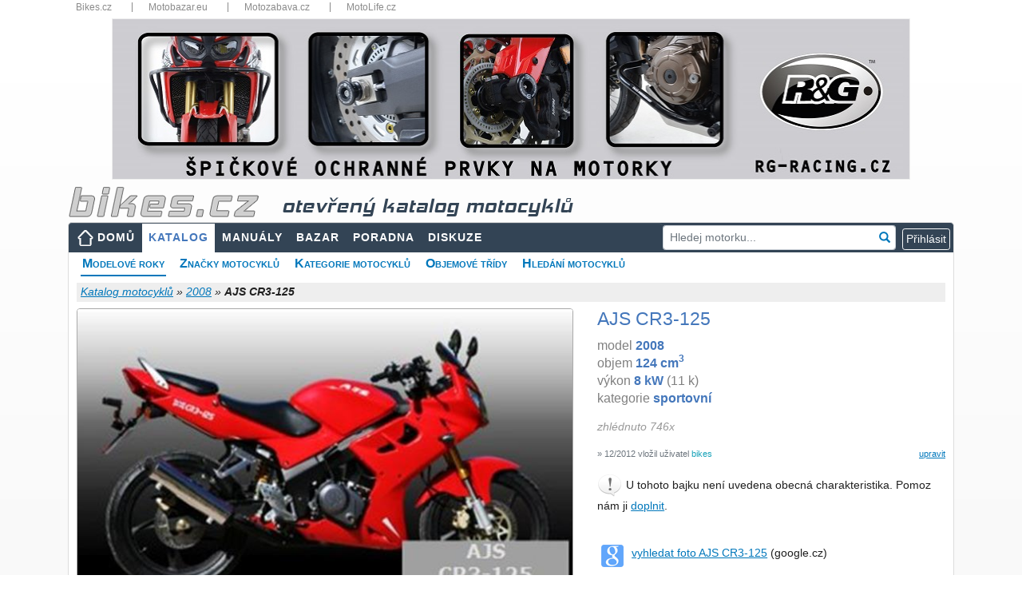

--- FILE ---
content_type: text/html; charset=utf-8
request_url: https://www.bikes.cz/2008/ajs-cr3-125
body_size: 43046
content:
<!DOCTYPE html>
<html xmlns="http://www.w3.org/1999/xhtml" lang="cs">
<head><meta charset="utf-8" /><meta http-equiv="X-UA-Compatible" content="IE=edge" /><meta name="viewport" content="width=device-width, initial-scale=1" /><meta name="description" content="Informace a technická data k motocyklu AJS CR3-125 model 2008, názory motorkářů a servisní manuály" /><meta name="keywords" content="motorkari,motocykl,AJS,CR3-125,2008,katalog,parametry,data,servisní,manuály,poradna,otázky,odpovědi" /><meta id="googlebot" name="googlebot" content="index, follow" /><meta id="robots" name="robots" content="index, follow" />
<meta property="og:type" content="website" /><meta property="fb:app_id" content="1416451088653193" /><meta property="og:url" content="https://www.bikes.cz/motorky/2008" /><meta property="og:title" content="AJS CR3-125 2008 - velký katalog motocyklů" /><meta property="og:description" content="Informace a technická data k motocyklu AJS CR3-125 model 2008, názory motorkářů a servisní manuály" /><meta property="og:image" content="https://media.bikes.cz/photo/img_56400O32400O407943O33O33761578OBO04507O0854O3.jpg" />
<title>
AJS CR3-125 - 2008 - technické parametry, názory motorkářů, servisní manuály
</title><link href="/favicon.ico" type="image/x-icon" rel="shortcut icon" /><link href="/assets/fonts/glyphicon.min.css" rel="stylesheet" /><link href="/assets/fonts/font-awesome.min.css" rel="stylesheet" /><link href="/assets/jquery-ui/jquery-ui.min.css?v=1.12.1" rel="stylesheet" /><link href="/js/fancyBox3/jquery.fancybox.min.css" rel="stylesheet" />
<link href="/assets/bootstrap/bootstrap.min.css?v=4.5.2" rel="stylesheet" />
<link href="/css/katalog.min.css?v=3" rel="stylesheet" />
<link href="/css/layout2019.min.css?v=3" rel="stylesheet" />
<script async src="https://www.googletagmanager.com/gtag/js?id=G-N2M6XW2L0B"></script>
<script>
window.dataLayer = window.dataLayer || [];
function gtag() { dataLayer.push(arguments); }
gtag('js', new Date());
gtag('config', 'G-N2M6XW2L0B');
gtag('consent', 'default', { ad_storage: 'denied' });
</script>
<link href="/css/detail2019.min.css?v=3" rel="stylesheet" />
<link href="/css/motolife.min.css?v=3" rel="stylesheet" />
<style>
.aaa .adsbygoogle { position:relative;bottom:1rem;margin-left:auto; margin-right:auto; }
.ad300 { max-width: 300px; margin-left:auto; }
.ad300 img { width: 100%; height: auto; }
.bb img { width:100%; height:auto; }
.cc { margin-top:1rem; margin-bottom:1rem; }
.cc img { width:100%; height:auto; }
@media (max-width: 1200px) {
.ad300 { max-width: 250px; }
}
@media (max-width: 768px) {
.ad300 { margin-left:auto; margin-right:auto; }
}
@media (max-width: 480px){
#submenu { font-size: 13px; }
#submenu li { margin-right: 5px; }
.panyears { font-size: 12px; }
.aaa { max-width:90%!important; margin-left:auto; margin-right:auto; }
.bb { max-width:90%; margin-left:auto; margin-right:auto; }
.company { font-size:10px; }
.info { font-size:10px; font-weight:600; }
.motobazar .row { margin-left:-0.25rem; margin-right:-0.25rem; }
.motobazar .col-6 { padding-left: 0.25rem; padding-right: 0.25rem; }
}
</style>
<script async src="//re.bikes.cz/delivery/asyncjs.php"></script>
<script async src="//pagead2.googlesyndication.com/pagead/js/adsbygoogle.js"></script></head>
<body>
<form method="post" action="./ajs-cr3-125" onsubmit="javascript:return WebForm_OnSubmit();" id="form1" enctype="multipart/form-data">
<script type="text/javascript">
//<![CDATA[
var theForm = document.forms['form1'];
if (!theForm) {
theForm = document.form1;
}
function __doPostBack(eventTarget, eventArgument) {
if (!theForm.onsubmit || (theForm.onsubmit() != false)) {
theForm.__EVENTTARGET.value = eventTarget;
theForm.__EVENTARGUMENT.value = eventArgument;
theForm.submit();
}
}
//]]>
</script>
<script src="/WebResource.axd?d=pynGkmcFUV13He1Qd6_TZHbPTLI94uASLMjgSIUjN1q3hMlENt_7vHnAExgJrfcoPcpRUQ2&amp;t=638901608248157332" type="text/javascript"></script>
<script src="/ScriptResource.axd?d=nv7asgRUU0tRmHNR2D6t1EfqdJ7zYYO-7B7rYlrCTTHw9DzC5ODFnMJcaE4rj3ibG_U1-T3zDVPEv2BswzMR3p5mWxrW-G83ZJOfE2FixAr9m2NBj5Y7yKm057hsIwHYXG92qg2&amp;t=ffffffff93d1c106" type="text/javascript"></script>
<script src="../Scripts/WebForms/MsAjax/MicrosoftAjax.js" type="text/javascript"></script>
<script src="../Scripts/WebForms/MsAjax/MicrosoftAjaxWebForms.js" type="text/javascript"></script>
<script src="../assets/jquery/jquery-3.5.1.min.js" type="text/javascript"></script>
<script type="text/javascript">
//<![CDATA[
function WebForm_OnSubmit() {
if (typeof(ValidatorOnSubmit) == "function" && ValidatorOnSubmit() == false) return false;
return true;
}
//]]>
</script>
<div class="aspNetHidden">
<input type="hidden" name="__VIEWSTATEGENERATOR" id="__VIEWSTATEGENERATOR" value="31C67036" />
<input type="hidden" name="__SCROLLPOSITIONX" id="__SCROLLPOSITIONX" value="0" />
<input type="hidden" name="__SCROLLPOSITIONY" id="__SCROLLPOSITIONY" value="0" />
<input type="hidden" name="__EVENTVALIDATION" id="__EVENTVALIDATION" value="ejIaFolfdWrHcuXLgL2G2Yp+9egMrmPyLbLS/ZAkzs7GTvH1Lk5cwONcTXdtGaeDsOiyK1GnosqXui2G5CzBl4FaJwIdh+1WWLXdnDqh7w0rbspB5YpUGgbaiw152IrrEmpJ0sMOIFYTCsqiHGaFqY89+9jP5WeNbvXirVLV5Eg6V5ud4483evF5W3MC41S0cQejDu6CJTmGzRS6HFB/HqhP0ujWVSuTHMWVf5T+klAQa1MQ61Vg9J1iEkHFzeEe+/pOY4miPnUJSI7zmHo42HIA/Jg2pNOR5x5Gy19iRmOwSz+P47aWnCQ3NO+2+ccZwxh9XxmyzfRq2oHDnNtz6a9MeFhYwEyRH/NzQ6ApcuAcWzKELnZad8f8q8xmTf5QgR0xer+P3P0/RSSM1klAQLj5/TElDco3H6zt77YA3DyTM5qhaQ3+dKH/liV2sVsb7nvzuK29qXN3sygS+U138HX/ELWyntPdds+oF3nVH5AD+m/7lz5VPA6dNivDhBRRzBL8ae+qUJkh7jOzN3kq74BTS1hKA1o3hCLnNWN2Fm7y9t6Exkw/fdsNVFbY6qS4mZRnQwTj1pyQ6ujM/LUhHFdIfO+9rap+kN/vfn6mR6ZNw8ar" />
</div>
<script type="text/javascript">
//<![CDATA[
Sys.WebForms.PageRequestManager._initialize('ctl00$ctl00$ctl13', 'form1', ['tctl00$ctl00$body$body$upMain','body_body_upMain','tctl00$ctl00$body$body$ucFoto$upFoto','body_body_ucFoto_upFoto','tctl00$ctl00$body$body$ucGallery$upGalery','body_body_ucGallery_upGalery','tctl00$ctl00$body$body$ucBasic$ctl00','body_body_ucBasic_ctl00','tctl00$ctl00$body$body$ucNazory$upOpinion','body_body_ucNazory_upOpinion','tctl00$ctl00$body$body$ucHodnoceni$UpdatePanelRating','body_body_ucHodnoceni_UpdatePanelRating','tctl00$ctl00$body$body$upZalozky','body_body_upZalozky','tctl00$ctl00$body$body$upTabs','upTabs','tctl00$ctl00$body$body$UpdatePanel3','body_body_UpdatePanel3','tctl00$ctl00$body$body$ucKomentare$upComments','body_body_ucKomentare_upComments','tctl00$ctl00$body$body$ucParkAndCompare$upParks','body_body_ucParkAndCompare_upParks','tctl00$ctl00$body$body$ucParkAndCompare$upCompare','body_body_ucParkAndCompare_upCompare','tctl00$ctl00$body$body$upModal','body_body_upModal','tctl00$ctl00$ctl14','ctl14','tctl00$ctl00$ucCookieCard$upCookies','ucCookieCard_upCookies'], ['ctl00$ctl00$lnkCookies','lnkCookies','ctl00$ctl00$body$body$lnkLike','body_body_lnkLike','ctl00$ctl00$body$body$lbnFeedback','body_body_lbnFeedback','ctl00$ctl00$body$body$ucKomentare$lbAddComment2','body_body_ucKomentare_lbAddComment2'], [], 90, 'ctl00$ctl00');
//]]>
</script>
<div class="container" style="position:relative;padding-bottom:15px">
<div class="topbar d-none d-sm-block">
<nav>
<ul>
<li class="dropdown-title"><a href="https://www.bikes.cz/" title="Bikes.cz">Bikes.cz</a></li>
<li class="dropdown-title"><a href="https://www.motobazar.eu/" title="Motobazar.eu" target="_blank">Motobazar.eu</a></li>
<li class="dropdown-title"><a href="https://www.motozabava.cz/" title="Motozabava.cz" target="_blank">Motozabava.cz</a></li>
<li class="dropdown-title"><a href="https://www.motolife.cz/" title="MotoLife.cz" target="_blank">MotoLife.cz</a></li>
</ul>
<div class="clearfix"></div>
</nav>
</div>
<div id="bannerTop">
<ins data-revive-zoneid="1" data-revive-id="db5860641a95710a48d55ec671021854"></ins>
</div>
<header>
<div id="topStrip" class="row d-none d-md-block">
<div class="col px-3">
<a href="/" id="body_aHeader" title="úvodní strana">
<img src="/images/bikescz.png" alt="bikes.cz" />
<span id="body_sTitle" class="d-none d-md-inline katalog">otevřený katalog motocyklů</span></a>
</div>
<div class="clearfix"></div>
</div>
</header>
<nav class="navbar navbar-expand-md navbar-dark px-2 px-lg-0">
<a class="navbar-brand d-md-none" href="/" title="úvodní strana"><img src="/images/bikescz.png" alt="bikes.cz" /></a>
<button class="navbar-toggler" type="button" data-toggle="collapse" data-target="#navbarResponsive" aria-controls="navbarResponsive" aria-expanded="false" aria-label="Toggle navigation">
<span class="navbar-toggler-icon"></span>
</button>
<div id="navbarResponsive" class="collapse navbar-collapse">
<ul id="menu" class="navbar-nav mr-auto">
<li class="nav-item btn-xs-block"><a id="body_hlMenuMain" title="Hlavní stránka" class="nav-link home" href="../">DOMŮ</a></li>
<li class="nav-item btn-xs-block"><a id="body_hlMotoKatalog" title="Otevřená encyklopedie motocyklů" class="nav-link active" href="../katalog-moto">KATALOG</a></li>
<li class="nav-item"><a id="body_hlManualy" title="Servisní manuály, příručky, díly..." class="nav-link" href="../servisni-manualy">MANUÁLY</a></li>
<li class="nav-item btn-xs-block"><a id="body_hlBazar" title="Inzerce motocyklů, dílů a příslušenství" class="nav-link" href="../motocykly-prodej">BAZAR</a></li>
<li class="nav-item"><a id="body_hlTechChat" title="Technická poradna" class="nav-link" href="../otazky-odpovedi">PORADNA</a></li>
<li class="nav-item"><a id="body_hlMenuDiscussion" title="Bikes diskuze" class="nav-link" href="../forum">DISKUZE</a></li>
</ul>
<div id="body_panelSearch" class="form-group has-feedback my-2 my-lg-0 pr-2" onkeypress="javascript:return WebForm_FireDefaultButton(event, &#39;body_lnkSearch&#39;)" style="position:relative">
<input name="ctl00$ctl00$body$txtSearch" type="text" id="body_txtSearch" class="form-control form-control-sm" placeholder="Hledej motorku..." autocomplete="off" />
<a id="body_lnkSearch" class="form-control-feedback clickable" href="javascript:__doPostBack(&#39;ctl00$ctl00$body$lnkSearch&#39;,&#39;&#39;)"><i class="glyphicon glyphicon-search"></i></a>
</div>
<div class="form-inline my-2 my-lg-0 dropdown">
<script type="text/javascript">
var prihlaseni = function () {
$('.prihlaseni').show(500);
$('#body_Login1_Login1_UserName').focus();
}
</script>
<input type="button" class="btn btn-outline-light btn-xs" value="Přihlásit" onclick="prihlaseni()">
<div id="prihlaseni" class="prihlaseni" style="display:none">
<div class="top"><strong>Přihlášení do webu</strong><a class="zavrit" href="javascript:void(0);" onclick="$('.prihlaseni').hide(500);"><img src="../images/buttony/zavrit.gif" alt="zavřít" width="24" height="24" border="0" /></a></div>
<div class="insidetext">
<table id="body_Login1_Login1" cellspacing="0" cellpadding="0" style="width:100%;border-collapse:collapse;">
<tr>
<td>
<div onkeypress="javascript:return WebForm_FireDefaultButton(event, &#39;body_Login1_Login1_LoginButton&#39;)">
<div class="cele">
<table width="255">
<tr>
<td width="81">
Uživatel:
<span data-val-controltovalidate="body_Login1_Login1_UserName" data-val-errormessage="*" data-val-validationGroup="Login2" id="body_Login1_Login1_UserNameRequired" title="Zadejte nick." data-val="true" data-val-evaluationfunction="RequiredFieldValidatorEvaluateIsValid" data-val-initialvalue="" style="visibility:hidden;">*</span>
</td>
<td width="162"><input name="ctl00$ctl00$body$Login1$Login1$UserName" type="text" maxlength="50" id="body_Login1_Login1_UserName" autocomplete="username" /></td>
</tr>
<tr>
<td>
Heslo:
<span data-val-controltovalidate="body_Login1_Login1_Password" data-val-errormessage="*" data-val-validationGroup="Login2" id="body_Login1_Login1_PasswordRequired" title="Zadejte heslo." data-val="true" data-val-evaluationfunction="RequiredFieldValidatorEvaluateIsValid" data-val-initialvalue="" style="visibility:hidden;">*</span>
</td>
<td><input name="ctl00$ctl00$body$Login1$Login1$Password" type="password" id="body_Login1_Login1_Password" /></td>
</tr>
</table>
<span id="body_Login1_Login1_FailureText" style="font-weight:bold;padding: 5px; color: #f00;"></span>
</div>
<div style="text-align: center">
<a id="body_Login1_Login1_LoginButton" class="pokracovat" href="javascript:WebForm_DoPostBackWithOptions(new WebForm_PostBackOptions(&quot;ctl00$ctl00$body$Login1$Login1$LoginButton&quot;, &quot;&quot;, true, &quot;Login2&quot;, &quot;&quot;, false, true))">Přihlásit</a>
</div>
</div>
<br />
<a href="../novy-uzivatel">Nový uživatel</a><br />
<a href="../obnoveni-hesla">Zapomenuté heslo</a>
<br />
<br />
<fieldset class="open-auth-providers">
<legend>Přihlášení přes Facebook</legend>
<a id="body_Login1_Login1_OpenAuthLogin_lbFacebook" title="Přihlášení přes Facebook" href="javascript:__doPostBack(&#39;ctl00$ctl00$body$Login1$Login1$OpenAuthLogin$lbFacebook&#39;,&#39;&#39;)"><img src="../images/buttony/fblogin.png" alt="fb login" /></a>
</fieldset>
</td>
</tr>
</table>
</div>
</div>
</div>
</div>
</nav>
<div id="webContent">
<div id="body_panSubmenu">
<ul id="submenu">
<li><a href="/motorky/2008" id="body_aRocniky" class="youarehere">Modelové roky</a></li>
<li><a href="/znacky" id="body_aZnacky">Značky motocyklů</a></li>
<li><a href="/kategorie" id="body_aKategorie">Kategorie motocyklů</a></li>
<li><a href="/objemy" id="body_aObjemy">Objemové třídy</a></li>
<li><a href="/vyhledat-motocykly" id="body_aSearch">Hledání motocyklů</a></li>
</ul>
<div class="clearfix"></div>
</div>
<div id="topbar">
<div id="crumb">
<div class="right">
</div>
<a id="body_body_hlCrumb" href="/katalog-moto">Katalog motocyklů</a> »
<a id="body_body_hlCrumbSub" href="/motorky/2008">2008</a> »
<span id="body_body_lblCrumb" style="font-weight:bold;">AJS CR3-125</span>
</div>
</div>
<div id="body_body_upMain" class="row my-2">
<div class="col-md-7">
<div id="body_body_ucFoto_upFoto" class="hlavnifoto">
<img id="body_body_ucFoto_BikesImageMoto2" class="robots-noindex img-fluid rounded" src="https://media.bikes.cz/photo/img_29516O10692O407943O33O14405513ONO04507O0845O3.jpg" alt="" />
<a id="body_body_ucFoto_lnkFoto" class="editlink" rel="nofollow" href="javascript:__doPostBack(&#39;ctl00$ctl00$body$body$ucFoto$lnkFoto&#39;,&#39;&#39;)">vyměnit hlavní foto</a>
<div class="cleaner"></div>
</div>
<div id="body_body_ucGallery_upGalery">
<div class="galerie">
</div>
</div>
</div>
<div class="col-md-5 mt-3 mt-md-0 hlavnitext">
<div id="divlogo" class="d-none d-xl-block">
<a id="body_body_hlCompany" href="../znacka/ajs" style="margin-left: 15px; padding: 2px 8px;"></a>
</div>
<h1 id="body_body_h1">AJS CR3-125</h1>
<div id="body_body_ucBasic_ctl00">
<p id="p1" class="m-0">model <b>2008</b><br />objem <b>124&nbsp;cm<sup>3</sup></b><br />výkon <b>8&nbsp;kW</b> (11 k)<br />kategorie <b>sportovní</b><br /></p>
<p id="body_body_ucBasic_p2" class="mt-2"></p>
<p id="body_body_ucBasic_p3" class="mt-2 mb-1 gray">zhlédnuto 746x</p>
<p></p>
<a id="body_body_ucBasic_editParametry" class="editlink" rel="nofollow" href="javascript:__doPostBack(&#39;ctl00$ctl00$body$body$ucBasic$editParametry&#39;,&#39;&#39;)">upravit</a>
<p id="body_body_ucBasic_pCreate" class="small text-secondary mt-1">&raquo; 12/2012 vložil uživatel <span class="text-info">bikes</span></p>
<div id="body_body_ucBasic_panAddText" class="d-none d-md-block">
<img src="../Images/Icons/exclamation32.png" width="32" height="32" alt="exclamation" />
U tohoto bajku není uvedena obecná charakteristika. Pomoz nám
ji&nbsp;<a id="body_body_ucBasic_editParam" rel="nofollow" href="javascript:__doPostBack(&#39;ctl00$ctl00$body$body$ucBasic$editParam&#39;,&#39;&#39;)">doplnit</a>.
<div class="cleaner"></div>
</div>
</div>
<table class="nabidka">
</table>
<table class="nabidka d-none d-md-block">
<tr>
<td valign="top"><img src="/Images/Icons/google28.png" width="28" alt="google" title="google.cz" style="position:relative; top:3px" /></td>
<td><a href="https://www.google.cz/search?q=AJS+CR3-125+-+2008&hl=cs&tbm=isch&tbs=itp:photo,ift:jpg&safe=off" id="body_body_aGoogle" target="_blank" title="Vyhledání pomocí google.cz">vyhledat foto AJS CR3-125</a> (google.cz)</td>
</tr>
</table>
</div>
</div>
<div class="mb-2" style="border-bottom:2px solid #f90"></div>
<div class="row">
<div class="col">
<a name="opinions"></a><a name="ratings"></a>
<div class="card-body row mb-4">
<div class="col-lg-7">
<div id="body_body_ucNazory_upOpinion">
<h2 class="float-md-left">Názory motorkářů</h2>
<a id="body_body_ucNazory_lnkNazor" class="btn btn-primary btn-sm d-block float-md-right mb-3" href="javascript:__doPostBack(&#39;ctl00$ctl00$body$body$ucNazory$lnkNazor&#39;,&#39;&#39;)">Přidat názor</a>
<div class="cleaner"></div>
<div id="pOpinion" class="font-italic d-none d-md-block">
<img src="../Images/Icons/question32.png" alt="question" width="32" height="32" />
Jaký je tvůj názor na motocykl AJS CR3&#8209;125&nbsp;'08?
<div class="cleaner"></div>
</div>
</div>
</div>
<div class="col-lg-5">
<div id="body_body_ucHodnoceni_UpdatePanelRating">
<a id="body_body_ucHodnoceni_lbRate" class="editlink" href="javascript:__doPostBack(&#39;ctl00$ctl00$body$body$ucHodnoceni$lbRate&#39;,&#39;&#39;)">Přidat hodnocení</a>
<h2>Hodnocení motocyklu</h2>
<p id="pRating" class="d-none d-md-block">
<img src="../Images/Icons/question32.png" alt="question" width="32" height="32" />
Jak hodnotíš motocykl AJS CR3-125 '08?</p>
<table style="border-collapse: collapse;width:100%" cellpadding="5">
<tr>
<td style="font-weight:600">
<a id="body_body_ucHodnoceni_lnkRate2" href="javascript:__doPostBack(&#39;ctl00$ctl00$body$body$ucHodnoceni$lnkRate2&#39;,&#39;&#39;)">Přidat hodnocení</a></td>
<td></td>
<td align="left" width="90">
<ul class="rating">
<li class="one" title="špatné">1</li>
<li class="two" title="dostatečné">2</li>
<li class="three" title="dobré">3</li>
<li class="four" title="výborné">4</li>
<li class="five" title="špičkové">5</li>
</ul>
</td>
</tr>
</table>
</div>
</div>
</div>
</div>
<div class="col-md-auto">
</div>
</div>
<div class="mb-2" style="border-bottom:2px solid #f90"></div>
<div class="row">
<div class="col-md-8 col-lg-9">
<div class="bb py-1">
<ins data-revive-zoneid="1" data-revive-id="db5860641a95710a48d55ec671021854"></ins>
</div>
<div id="body_body_upZalozky" class="tabs pt-3 pb-1">
<nav class="navbar navbar-expand-lg navbar-light">
<div class="container-fluid">
<ul class="navbar-nav ">
<li class="nav-item">
<a id="body_body_lnkKatalog" title="Otevřená encyklopedie motocyklů" class="nav-link active" href="javascript:__doPostBack(&#39;ctl00$ctl00$body$body$lnkKatalog&#39;,&#39;&#39;)">TECHNICKÁ DATA</a></li>
<li class="nav-item">
<a id="body_body_lnkManualy" title="Servisní manuály, příručky, díly..." class="nav-link" href="javascript:__doPostBack(&#39;ctl00$ctl00$body$body$lnkManualy&#39;,&#39;&#39;)">SERVISNÍ MANUÁLY</a></li>
<li class="nav-item">
<a id="body_body_lnkTechHelp" title="Technická poradna" class="nav-link" href="javascript:__doPostBack(&#39;ctl00$ctl00$body$body$lnkTechHelp&#39;,&#39;&#39;)">TECHNICKÁ PORADNA</a></li>
<li id="body_body_liDily" class="nav-item">
<a id="body_body_lnkDily" title="Náhradní díly" class="nav-link" href="javascript:__doPostBack(&#39;ctl00$ctl00$body$body$lnkDily&#39;,&#39;&#39;)">NÁHRADNÍ DÍLY</a></li>
</ul>
</div>
</nav>
</div>
<div id="upTabs" class="row mt-1 mb-3">
<div class="col-lg-7">
<div class="card">
<div class="card-body">
<h2 id="body_body_ucTechData_h2" class="card-title">Technick&#225; data AJS CR3-125</h2>
<table class="techTable">
<col width="36%" />
<col width="64%" />
<tr id="body_body_ucTechData_panTechData_repeaterParameters_trGroupName_0">
<th class="groupname" colspan="2">
<h3>Základní informace</h3>
</th>
</tr>
<tr id="body_body_ucTechData_panTechData_repeaterParameters_trParam_0">
<th>Model</th>
<td>AJS CR3-125</td>
</tr>
<tr id="body_body_ucTechData_panTechData_repeaterParameters_trParam_1">
<th>Rok</th>
<td>2008</td>
</tr>
<tr id="body_body_ucTechData_panTechData_repeaterParameters_trParam_2">
<th>Kategorie</th>
<td>Sportovní</td>
</tr>
<tr id="body_body_ucTechData_panTechData_repeaterParameters_trGroupName_3">
<th class="groupname" colspan="2">
<h3>Motor a převodovka</h3>
</th>
</tr>
<tr id="body_body_ucTechData_panTechData_repeaterParameters_trParam_3">
<th>Zdvihový objem</th>
<td>124 ccm</td>
</tr>
<tr id="body_body_ucTechData_panTechData_repeaterParameters_trParam_4">
<th>Typ motoru</th>
<td>Jednoválec, čtyřtakt</td>
</tr>
<tr id="body_body_ucTechData_panTechData_repeaterParameters_trParam_5">
<th>Výkon</th>
<td>11 k (8,0  kW) při 8500 ot/min</td>
</tr>
<tr id="body_body_ucTechData_panTechData_repeaterParameters_trParam_6">
<th>Vrtání x zdvih</th>
<td>56,5 x 49,5 mm</td>
</tr>
<tr id="body_body_ucTechData_panTechData_repeaterParameters_trParam_7">
<th>Chlazení</th>
<td>Vzduch</td>
</tr>
<tr id="body_body_ucTechData_panTechData_repeaterParameters_trParam_8">
<th>Převodovka</th>
<td>5-rychlostní</td>
</tr>
<tr id="body_body_ucTechData_panTechData_repeaterParameters_trParam_9">
<th>Primární převod, sekundární převod</th>
<td>Řetěz</td>
</tr>
<tr id="body_body_ucTechData_panTechData_repeaterParameters_trParam_10">
<th>Spojka</th>
<td>Mokrá, vícekotoučová</td>
</tr>
<tr id="body_body_ucTechData_panTechData_repeaterParameters_trGroupName_11">
<th class="groupname" colspan="2">
<h3>Podvozek, pérování a kola</h3>
</th>
</tr>
<tr id="body_body_ucTechData_panTechData_repeaterParameters_trParam_11">
<th>Přední pneu</th>
<td>70/90-17 </td>
</tr>
<tr id="body_body_ucTechData_panTechData_repeaterParameters_trParam_12">
<th>Zadní pneu</th>
<td>100/80-17 </td>
</tr>
<tr id="body_body_ucTechData_panTechData_repeaterParameters_trParam_13">
<th>Přední brzdy</th>
<td>Jednokotoučová</td>
</tr>
<tr id="body_body_ucTechData_panTechData_repeaterParameters_trParam_14">
<th>Zadní brzdy</th>
<td>Jednokotoučová</td>
</tr>
<tr id="body_body_ucTechData_panTechData_repeaterParameters_trGroupName_15">
<th class="groupname" colspan="2">
<h3>Míry a objemy</h3>
</th>
</tr>
<tr id="body_body_ucTechData_panTechData_repeaterParameters_trParam_15">
<th>Suchá hmotnost</th>
<td>115 kg</td>
</tr>
<tr id="body_body_ucTechData_panTechData_repeaterParameters_trParam_16">
<th>Poměr hmotnosti/výkonu</th>
<td>0,0957 k/kg</td>
</tr>
<tr id="body_body_ucTechData_panTechData_repeaterParameters_trParam_17">
<th>Rozvor</th>
<td>1 320 mm</td>
</tr>
<tr id="body_body_ucTechData_panTechData_repeaterParameters_trParam_18">
<th>Výška sedla</th>
<td>787 mm</td>
</tr>
<tr id="body_body_ucTechData_panTechData_repeaterParameters_trGroupName_19">
<th class="groupname" colspan="2">
<h3>Ostatní specifikace</h3>
</th>
</tr>
<tr id="body_body_ucTechData_panTechData_repeaterParameters_trParam_19">
<th>Startér</th>
<td>Elektrické a kick</td>
</tr>
<tr id="body_body_ucTechData_panTechData_repeaterParameters_trParam_20">
<th>Barevná provedení</th>
<td>červený</td>
</tr>
</table>
</div>
</div>
</div>
<div class="col-lg-5">
<div class="disclaimer m-0 mt-3 mt-lg-1">
<p>
<span style="font-weight: bold; color: #666">Bikes.cz je otevřený katalog motocyklů</span>,
který slouží k orientaci v modelech motorek, které byly, anebo ještě jsou vyráběny.</p>
<p class="mb-4">
<span style="font-weight: bold; color: #666">Motorky nenabízíme ani neprodáváme!</span>
Pokud takovou motorku sháníte, prohlédněte si nabídku inzertních webů
<a href="https://www.motobazar.eu/motocykly-prodej" target="_blank">Motobazar EU</a>
a&nbsp;<a href="https://www.motoinzerce.cz/motorky/" target="_blank">Motoinzerce</a>,
případně <a href="https://www.tipmoto.com/motorky/" target="_blank">Tipmoto</a>.
</p>
<img src="../Images/Icons/exclamation32.png" class="float-left" alt="exclamation" />
<p class="card-text" style="font-weight:600;color:#666"> Technická data jsou pouze orientační!</p>
<p class="d-none d-md-block">
V katalogu evidujeme okolo 800&nbsp;000 parametrů motocyklů
a&nbsp;není v&nbsp;našich silách zaručit jejich bezchybnost. Hodnoty některých parametrů se mohou lišit také
v&nbsp;závislosti na zemi původu motocyklu a&nbsp;nemusí odpovídat parametrům motorek prodávaných v&nbsp;ČR!</p>
<p class="d-none d-md-block">	
Budeme velmi rádi, pokud nás na případné nesrovnalosti v&nbsp;technických datech
nebo jiných údajích o&nbsp;motocyklu upozorníte. Také uvítáme jakoukoliv pomoc s&nbsp;tímto katalogem.</p>
<p class="d-none d-md-block">Všem komunikativním bikerům a&nbsp;bikerkám děkujeme!</p>
<p class="d-none d-md-block">Bikes team</p>
<p class="mt-2 mt-md-4 mb-2" style="font-weight: bold; color: #666">
<span class="d-none d-md-inline">Víme, že tento katalog motorek není dokonalý.</span>
Děkujeme, pokud nás upozorníte na chyby nebo nedostatky katalogu.
</p>
<img src="../Images/Icons/obalka.gif" id="body_body_Img10" alt="envelope" />
<a id="body_body_lbnFeedback" title="Nahlášení problémů a chyb" rel="nofollow" href="javascript:__doPostBack(&#39;ctl00$ctl00$body$body$lbnFeedback&#39;,&#39;&#39;)">feedback - napište nám</a>
<div id="body_body_UpdatePanel3" class="top10">
</div>
</div>
</div>
</div>
<div class="card-body row mb-3">
<div class="col-12">
<a name="comments"></a>
<div class="comments">
<h2 id="body_body_ucKomentare_h2Diskuze" class="float-md-left" style="color:#ff9900">Diskuze k AJS CR3-125</h2>
<a id="body_body_ucKomentare_lbAddComment2" class="btn btn-primary btn-sm d-block float-md-right mt-1 mb-2 mt-md-0 mb-md-0" rel="nofollow" href="javascript:__doPostBack(&#39;ctl00$ctl00$body$body$ucKomentare$lbAddComment2&#39;,&#39;&#39;)">Nové diskuzní téma</a>
<div id="body_body_ucKomentare_upComments" class="cleaner">
<div id="body_body_ucKomentare_panDiskuze">
<p class="fwb">Nevím jestli dát přednost téhle motorce, nebo...?</p>
</div>
</div>
<br />
</div>
</div>
</div>
<div class="aaa">
<ins class="adsbygoogle"
style="display:block; text-align:center;max-width:90%"
data-ad-layout="in-article"
data-ad-format="fluid"
data-ad-client="ca-pub-6333692739809935"
data-ad-slot="3419356363" data-restrict-data-processing="1"></ins>
<script>
(adsbygoogle = window.adsbygoogle || []).push({});
</script>
</div>
<div class="pb-3">
<div class="card-body mb-3 motobazar">
<h2 class="float-md-left"><a href="/motocykly-prodej">Motorky na prodej</a></h2>
<a class="btn btn-primary btn-sm d-block float-md-right mt-1 mb-2 mt-md-0 mb-md-0" style="position:relative;bottom:.25rem" rel="nofollow" href="/prodam-moto">Přidat inzerát</a>
<div class="clearfix"></div>
<div class="row">
<div class="col-6 col-lg-4 col-xl-3 mb-3">
<div class="bazar">
<a href="/motocykly-prodej/f.bmondial-piega125/c52415">
<span class="company">Lucky Cow - Znojmo</span>
<span class="d-md-none info">BAZAR MOTO</span>
<img id="body_body_rptItems_imgAlternative_0" class="img-fluid img-thumbnail" src="https://media.bikes.cz/photo/img_11844O4509O10528479O33O152118947OCO04507O0845O1.jpg" />
</a>
</div>
<h3>
<a href="/motocykly-prodej/f.bmondial-piega125/c52415"><span>F.B Mondial</span> Piega 125</a>
</h3>
<div>
<span class="price right">59 999&nbsp;Kč</span>
</div>
</div>
<div class="col-6 col-lg-4 col-xl-3 mb-3">
<div class="bazar">
<a href="/motocykly-prodej/honda-nsr125r/95362">
<span class="d-md-none info">SOUKROMÁ INZERCE</span>
<img id="body_body_rptItems_imgAlternative_1" class="img-fluid img-thumbnail" src="https://media.bikes.cz/photo/img_11844O4509O7454363O33O107703271OCO04507O0845O2.jpg" />
</a>
</div>
<h3>
<a href="/motocykly-prodej/honda-nsr125r/95362"><span>Honda</span> NSR 125 R</a>
</h3>
<div>
<span class="price right">25 000&nbsp;Kč</span>
</div>
</div>
<div class="col-6 col-lg-4 col-xl-3 mb-3">
<div class="bazar">
<a href="/motocykly-prodej/aprilia-rs125/c49812">
<span class="company">Motobazar Westmoto - Plzeň - Horní Bříza</span>
<span class="d-md-none info">BAZAR MOTO</span>
<img id="body_body_rptItems_imgAlternative_2" class="img-fluid img-thumbnail" src="https://media.bikes.cz/photo/img_11844O4509O8470146O33O122379584OCO04507O0845O1.jpg" />
</a>
</div>
<h3>
<a href="/motocykly-prodej/aprilia-rs125/c49812"><span>Aprilia</span> RS 125</a>
</h3>
<div>
<span class="price right">132 000&nbsp;Kč</span>
</div>
</div>
<div class="col-6 col-lg-4 col-xl-3 mb-3">
<div class="bazar">
<a href="/motocykly-prodej/yamaha-yzfr125/c46230">
<span class="company">MOTOSPORT - JIČÍNĚVES - (okr.Jičín)</span>
<span class="d-md-none info">BAZAR MOTO</span>
<img id="body_body_rptItems_imgAlternative_3" class="img-fluid img-thumbnail" src="https://media.bikes.cz/photo/img_11844O4509O7600987O33O109821735OCO04507O0845O1.jpg" />
</a>
</div>
<h3>
<a href="/motocykly-prodej/yamaha-yzfr125/c46230"><span>Yamaha</span> YZF-R125</a>
</h3>
<div>
<span class="price right">67 500&nbsp;Kč</span>
</div>
</div>
<div class="col-6 col-lg-4 col-xl-3 mb-3">
<div class="bazar">
<a href="/motocykly-prodej/honda-cbr125r/c22161">
<span class="company">Leon Richter - KUTNÁ HORA</span>
<span class="d-md-none info">BAZAR MOTO</span>
<img id="body_body_rptItems_imgAlternative_4" class="img-fluid img-thumbnail" src="https://media.bikes.cz/photo/img_11844O4509O2882513O33O41647921OCO04507O0845O1.jpg" />
</a>
</div>
<h3>
<a href="/motocykly-prodej/honda-cbr125r/c22161"><span>Honda</span> CBR 125 R</a>
</h3>
<div>
<span class="price right">55 000&nbsp;Kč</span>
</div>
</div>
<div class="col-6 col-lg-4 col-xl-3 mb-3">
<div class="bazar">
<a href="/motocykly-prodej/ktm-rc125/c47474">
<span class="company">MOTOSPORT - JIČÍNĚVES - (okr.Jičín)</span>
<span class="d-md-none info">BAZAR MOTO</span>
<img id="body_body_rptItems_imgAlternative_5" class="img-fluid img-thumbnail" src="https://media.bikes.cz/photo/img_11844O4509O7760110O33O112120788OCO04507O0845O1.jpg" />
</a>
</div>
<h3>
<a href="/motocykly-prodej/ktm-rc125/c47474"><span>KTM</span> RC 125</a>
</h3>
<div>
<span class="price right">109 000&nbsp;Kč</span>
</div>
</div>
</div>
<a class="btn btn-secondary btn-sm float-right" href="/motocykly-prodej">Všechny inzeráty &raquo;</a>
<div class="clearfix"></div>
</div>
</div>
<div class="aaa">
<ins class="adsbygoogle"
style="display:block; text-align:center;max-width:90%"
data-ad-layout="in-article"
data-ad-format="fluid"
data-ad-client="ca-pub-6333692739809935"
data-ad-slot="3419356363" data-restrict-data-processing="1"></ins>
<script>
(adsbygoogle = window.adsbygoogle || []).push({});
</script>
</div>
<div class="card-body row d-none d-md-flex">
<div class="col-12">
<h2 id="body_body_h2Top8" class="mt-3">Nejčastěji prohlížené modely AJS</h2>
<div class="row pt-3" style="background-color:#eee">
<div class="col-6 col-md-4 col-lg-3">
<div class="thumbnail text-center">
<div style="position: absolute; margin:0; padding:2px 3px; font-size: 12px; font-weight: bold; background-color: #777777; color: white; text-decoration: none; width:auto;">2008</div>
<a href="/2008/ajs-regal-raptor-dd250e">
<img id="body_body_dlMostVisited_BikesImage1_0" title="AJS Regal-Raptor DD250E, model 2008" src="https://media.bikes.cz/photo/img_7520O2430O408059O33O3518528OBO04507O0845O3.jpg" style="border: 1px solid gray;width:100%;height:auto" />
</a>
<a href="/2008/ajs-regal-raptor-dd250e">AJS Regal-Raptor DD250E</a>
<div class="caption">
<p style="font-size:11px; color:Gray">
234&nbsp;ccm 
12,4&nbsp;kW 
(17&nbsp;k)</p>
</div>
</div>
</div>
<div class="col-6 col-md-4 col-lg-3">
<div class="thumbnail text-center">
<div style="position: absolute; margin:0; padding:2px 3px; font-size: 12px; font-weight: bold; background-color: #777777; color: white; text-decoration: none; width:auto;">2008</div>
<a href="/2008/ajs-regal-raptor-125-silverhawk">
<img id="body_body_dlMostVisited_BikesImage1_1" title="AJS Regal-Raptor 125 Silverhawk, model 2008" src="https://media.bikes.cz/photo/img_7520O2430O408030O33O3518278OBO04507O0845O3.jpg" style="border: 1px solid gray;width:100%;height:auto" />
</a>
<a href="/2008/ajs-regal-raptor-125-silverhawk">AJS Regal-Raptor 125 Silverhawk</a>
<div class="caption">
<p style="font-size:11px; color:Gray">
125&nbsp;ccm 
8&nbsp;kW 
(11&nbsp;k)</p>
</div>
</div>
</div>
<div class="col-6 col-md-4 col-lg-3">
<div class="thumbnail text-center">
<div style="position: absolute; margin:0; padding:2px 3px; font-size: 12px; font-weight: bold; background-color: #777777; color: white; text-decoration: none; width:auto;">2010</div>
<a href="/2010/ajs-regal-raptor-dd50e-2">
<img id="body_body_dlMostVisited_BikesImage1_2" title="AJS Regal Raptor DD50E-2, model 2010" src="https://media.bikes.cz/photo/img_7520O2430O496393O33O4280028OBO04507O0845O3.jpg" style="border: 1px solid gray;width:100%;height:auto" />
</a>
<a href="/2010/ajs-regal-raptor-dd50e-2">AJS Regal Raptor DD50E-2</a>
<div class="caption">
<p style="font-size:11px; color:Gray">
49&nbsp;ccm 
</p>
</div>
</div>
</div>
<div class="col-6 col-md-4 col-lg-3">
<div class="thumbnail text-center">
<div style="position: absolute; margin:0; padding:2px 3px; font-size: 12px; font-weight: bold; background-color: #777777; color: white; text-decoration: none; width:auto;">2010</div>
<a href="/2010/ajs-regal-raptor-daytona-125">
<img id="body_body_dlMostVisited_BikesImage1_3" title="AJS Regal-Raptor Daytona 125, model 2010" src="https://media.bikes.cz/photo/img_7520O2430O496422O33O4280278OBO04507O0845O3.jpg" style="border: 1px solid gray;width:100%;height:auto" />
</a>
<a href="/2010/ajs-regal-raptor-daytona-125">AJS Regal-Raptor Daytona 125</a>
<div class="caption">
<p style="font-size:11px; color:Gray">
125&nbsp;ccm 
8&nbsp;kW 
(11&nbsp;k)</p>
</div>
</div>
</div>
<div class="col-6 col-md-4 col-lg-3">
<div class="thumbnail text-center">
<div style="position: absolute; margin:0; padding:2px 3px; font-size: 12px; font-weight: bold; background-color: #777777; color: white; text-decoration: none; width:auto;">2010</div>
<a href="/2010/ajs-jsm-motard-125">
<img id="body_body_dlMostVisited_BikesImage1_4" title="AJS JSM Motard 125, model 2010" src="https://media.bikes.cz/photo/img_7520O2430O496306O33O4279278OBO04507O0845O3.jpg" style="border: 1px solid gray;width:100%;height:auto" />
</a>
<a href="/2010/ajs-jsm-motard-125">AJS JSM Motard 125</a>
<div class="caption">
<p style="font-size:11px; color:Gray">
124&nbsp;ccm 
8&nbsp;kW 
(11&nbsp;k)</p>
</div>
</div>
</div>
<div class="col-6 col-md-4 col-lg-3">
<div class="thumbnail text-center">
<div style="position: absolute; margin:0; padding:2px 3px; font-size: 12px; font-weight: bold; background-color: #777777; color: white; text-decoration: none; width:auto;">2009</div>
<a href="/2009/ajs-regal-raptor-dd125e-8-silverhawk">
<img id="body_body_dlMostVisited_BikesImage1_5" title="AJS Regal-Raptor DD125E-8 Silverhawk, model 2009" src="https://media.bikes.cz/photo/img_7520O2430O452806O33O3904278OBO04507O0845O3.jpg" style="border: 1px solid gray;width:100%;height:auto" />
</a>
<a href="/2009/ajs-regal-raptor-dd125e-8-silverhawk">AJS Regal-Raptor DD125E-8 Silverhawk</a>
<div class="caption">
<p style="font-size:11px; color:Gray">
125&nbsp;ccm 
8&nbsp;kW 
(11&nbsp;k)</p>
</div>
</div>
</div>
<div class="col-6 col-md-4 col-lg-3">
<div class="thumbnail text-center">
<div style="position: absolute; margin:0; padding:2px 3px; font-size: 12px; font-weight: bold; background-color: #777777; color: white; text-decoration: none; width:auto;">2010</div>
<a href="/2010/ajs-regal-raptor-dd125-mk2">
<img id="body_body_dlMostVisited_BikesImage1_6" title="AJS Regal-Raptor DD125 MK2, model 2010" src="https://media.bikes.cz/photo/img_7520O2430O496451O33O4280528OBO04507O0845O3.jpg" style="border: 1px solid gray;width:100%;height:auto" />
</a>
<a href="/2010/ajs-regal-raptor-dd125-mk2">AJS Regal-Raptor DD125 MK2</a>
<div class="caption">
<p style="font-size:11px; color:Gray">
125&nbsp;ccm 
8&nbsp;kW 
(11&nbsp;k)</p>
</div>
</div>
</div>
<div class="col-6 col-md-4 col-lg-3">
<div class="thumbnail text-center">
<div style="position: absolute; margin:0; padding:2px 3px; font-size: 12px; font-weight: bold; background-color: #777777; color: white; text-decoration: none; width:auto;">2010</div>
<a href="/2010/ajs-nac12-125">
<img id="body_body_dlMostVisited_BikesImage1_7" title="AJS NAC12 125, model 2010" src="https://media.bikes.cz/photo/img_7520O2430O496364O33O4279778OBO04507O0845O3.jpg" style="border: 1px solid gray;width:100%;height:auto" />
</a>
<a href="/2010/ajs-nac12-125">AJS NAC12 125</a>
<div class="caption">
<p style="font-size:11px; color:Gray">
124&nbsp;ccm 
8,3&nbsp;kW 
(11&nbsp;k)</p>
</div>
</div>
</div>
</div>
</div>
</div>
<div id="dvouSloupec">
</div>
</div>
<div class="col-md-4 col-lg-3 mb-4 sloupec">
<div class="mb-3 pt-3 pt-md-0">
<h2>OBLÍBENÉ</h2>
<div class="blueb park-compare">
<div class="mt-1">
<div id="body_body_ucParkAndCompare_upParks">
<a id="body_body_ucParkAndCompare_lnkPark" class="button" href="javascript:__doPostBack(&#39;ctl00$ctl00$body$body$ucParkAndCompare$lnkPark&#39;,&#39;&#39;)"><img src="../MotoKatalog/Images/icons/parking.png" alt="park" />ZAPARKOVAT MOTORKU
</a>
</div>
<div class="cleaner"></div>
</div>
<div class="mt-2">
<div id="body_body_ucParkAndCompare_upCompare">
<a id="body_body_ucParkAndCompare_lnkCompare" class="button" href="javascript:__doPostBack(&#39;ctl00$ctl00$body$body$ucParkAndCompare$lnkCompare&#39;,&#39;&#39;)"><img src="../MotoKatalog/Images/icons/comparing.png" alt="compare" />PŘIDAT K POROVNÁNÍ
</a>
</div>
<div class="cleaner"></div>
</div>
</div>
</div>
<div class="ad300 px-5 pt-3 p-md-0"><ins data-revive-zoneid="2" data-revive-id="db5860641a95710a48d55ec671021854"></ins></div>
<div class="pt-3 pt-md-0">
</div>
<div id="divBazar" class="d-none d-md-block">
<h2>ALTERNATIVNÍ MODELY</h2>
<div class="blueb" style="max-height:600px; overflow-y:auto">
<ul class="items">
<li id="body_body_rptAlternativeModels_liCompany_0" class="liCompany">
<a id="body_body_rptAlternativeModels_HyperLink7_0" class="hlcompany" href="../znacka/ajs">AJS</a>
</li>
<li>
<a id="body_body_rptAlternativeModels_HyperLink8_0" title="AJS CSR NKT1 125" href="../modelova-rada/ajs-csr-nkt1-125">CSR NKT1 125</a>
</li>
<li>
<a id="body_body_rptAlternativeModels_HyperLink8_1" title="AJS NAC12 125" href="../modelova-rada/ajs-nac12-125">NAC12 125</a>
</li>
</ul>
</div>
<h2>KONKURENČNÍ MODELY</h2>
<div class="blueb" style="max-height:600px; overflow-y:auto">
<ul class="items">
<li id="body_body_rptCompetitiveModels_liCompany_0" class="liCompany">
<a id="body_body_rptCompetitiveModels_HyperLink9_0" class="hlcompany" href="../znacka/aprilia">Aprilia</a>
</li>
<li>
<a id="body_body_rptCompetitiveModels_HyperLink10_0" title="Aprilia RS 125" href="../modelova-rada/aprilia-rs-125">RS 125</a>
</li>
<li>
<a id="body_body_rptCompetitiveModels_HyperLink10_1" title="Aprilia RS 125 Replica" href="../modelova-rada/aprilia-rs-125-replica">RS 125 Replica</a>
</li>
<li>
<a id="body_body_rptCompetitiveModels_HyperLink10_2" title="Aprilia RS 125 Replica Alitalia" href="../modelova-rada/aprilia-rs-125-replica-alitalia">RS 125 Replica Alitalia</a>
</li>
<li>
<a id="body_body_rptCompetitiveModels_HyperLink10_3" title="Aprilia RS 125 Replica SBK" href="../modelova-rada/aprilia-rs-125-replica-sbk">RS 125 Replica SBK</a>
</li>
<li>
<a id="body_body_rptCompetitiveModels_HyperLink10_4" title="Aprilia RS 125 SBK Replica" href="../modelova-rada/aprilia-rs-125-sbk-replica">RS 125 SBK Replica</a>
</li>
<li>
<a id="body_body_rptCompetitiveModels_HyperLink10_5" title="Aprilia RS4 125" href="../modelova-rada/aprilia-rs4-125">RS4 125</a>
</li>
<li id="body_body_rptCompetitiveModels_liCompany_6" class="liCompany">
<a id="body_body_rptCompetitiveModels_HyperLink9_6" class="hlcompany" href="../znacka/cagiva">Cagiva</a>
</li>
<li>
<a id="body_body_rptCompetitiveModels_HyperLink10_6" title="Cagiva Mito 125 Oro" href="../modelova-rada/cagiva-mito-125-oro">Mito 125 Oro</a>
</li>
<li>
<a id="body_body_rptCompetitiveModels_HyperLink10_7" title="Cagiva Mito SP525" href="../modelova-rada/cagiva-mito-sp-525-2008">Mito SP525</a>
</li>
<li>
<a id="body_body_rptCompetitiveModels_HyperLink10_8" title="Cagiva MITO125" href="../modelova-rada/cagiva-mito125">MITO125</a>
</li>
<li id="body_body_rptCompetitiveModels_liCompany_9" class="liCompany">
<a id="body_body_rptCompetitiveModels_HyperLink9_9" class="hlcompany" href="../znacka/honda">Honda</a>
</li>
<li>
<a id="body_body_rptCompetitiveModels_HyperLink10_9" title="Honda Ape 100" href="../modelova-rada/honda-ape-100">Ape 100</a>
</li>
<li>
<a id="body_body_rptCompetitiveModels_HyperLink10_10" title="Honda CB Unicorn" href="../modelova-rada/honda-cb-unicorn">CB Unicorn</a>
</li>
<li>
<a id="body_body_rptCompetitiveModels_HyperLink10_11" title="Honda CB Unicorn Dazzler" href="../modelova-rada/honda-cb-unicorn-dazzler">CB Unicorn Dazzler</a>
</li>
<li>
<a id="body_body_rptCompetitiveModels_HyperLink10_12" title="Honda CBF 150M" href="../modelova-rada/honda-cbf-150m">CBF 150M</a>
</li>
<li>
<a id="body_body_rptCompetitiveModels_HyperLink10_13" title="Honda CBF Stunner" href="../modelova-rada/honda-cbf-stunner">CBF Stunner</a>
</li>
<li>
<a id="body_body_rptCompetitiveModels_HyperLink10_14" title="Honda CBR 125 R" href="../modelova-rada/honda-cbr-125-r">CBR 125 R</a>
</li>
<li>
<a id="body_body_rptCompetitiveModels_HyperLink10_15" title="Honda CBR 150R" href="../modelova-rada/honda-cbr-150r">CBR 150R</a>
</li>
<li>
<a id="body_body_rptCompetitiveModels_HyperLink10_16" title="Honda CBR125" href="../modelova-rada/honda-cbr125">CBR125</a>
</li>
<li>
<a id="body_body_rptCompetitiveModels_HyperLink10_17" title="Honda XL 125 V Varadero" href="../modelova-rada/honda-xl-125-v-varadero">XL 125 V Varadero</a>
</li>
<li>
<a id="body_body_rptCompetitiveModels_HyperLink10_18" title="Honda XL Varadero 125" href="../modelova-rada/honda-xl-varadero-125">XL Varadero 125</a>
</li>
<li id="body_body_rptCompetitiveModels_liCompany_19" class="liCompany">
<a id="body_body_rptCompetitiveModels_HyperLink9_19" class="hlcompany" href="../znacka/jawa">Jawa</a>
</li>
<li>
<a id="body_body_rptCompetitiveModels_HyperLink10_19" title="Jawa -CZ 125 Dandy" href="../modelova-rada/jawa-cz-125-dandy">-CZ 125 Dandy</a>
</li>
<li>
<a id="body_body_rptCompetitiveModels_HyperLink10_20" title="Jawa -CZ 125 Chopper" href="../modelova-rada/jawa-cz-125-chopper">-CZ 125 Chopper</a>
</li>
<li>
<a id="body_body_rptCompetitiveModels_HyperLink10_21" title="Jawa -CZ 125 Sport" href="../modelova-rada/jawa-cz-125-sport">-CZ 125 Sport</a>
</li>
<li>
<a id="body_body_rptCompetitiveModels_HyperLink10_22" title="Jawa -CZ 125 Travel" href="../modelova-rada/jawa-cz-125-travel">-CZ 125 Travel</a>
</li>
<li id="body_body_rptCompetitiveModels_liCompany_23" class="liCompany">
<a id="body_body_rptCompetitiveModels_HyperLink9_23" class="hlcompany" href="../znacka/kawasaki">Kawasaki</a>
</li>
<li>
<a id="body_body_rptCompetitiveModels_HyperLink10_23" title="Kawasaki GT 125 R" href="../modelova-rada/kawasaki-gt-125-r">GT 125 R</a>
</li>
<li id="body_body_rptCompetitiveModels_liCompany_24" class="liCompany">
<a id="body_body_rptCompetitiveModels_HyperLink9_24" class="hlcompany" href="../znacka/kymco">Kymco</a>
</li>
<li>
<a id="body_body_rptCompetitiveModels_HyperLink10_24" title="Kymco 125 Pulsar CK" href="../modelova-rada/kymco-125-pulsar-ck">125 Pulsar CK</a>
</li>
<li>
<a id="body_body_rptCompetitiveModels_HyperLink10_25" title="Kymco 125 Stryker" href="../modelova-rada/kymco-125-stryker">125 Stryker</a>
</li>
<li>
<a id="body_body_rptCompetitiveModels_HyperLink10_26" title="Kymco Grand King" href="../modelova-rada/kymco-grand-king">Grand King</a>
</li>
<li>
<a id="body_body_rptCompetitiveModels_HyperLink10_27" title="Kymco KR Sport 125" href="../modelova-rada/kymco-kr-sport-125">KR Sport 125</a>
</li>
<li>
<a id="body_body_rptCompetitiveModels_HyperLink10_28" title="Kymco Pulsar" href="../modelova-rada/kymco-pulsar">Pulsar</a>
</li>
<li>
<a id="body_body_rptCompetitiveModels_HyperLink10_29" title="Kymco Pulsar / CK" href="../modelova-rada/kymco-pulsar-ck">Pulsar / CK</a>
</li>
<li>
<a id="body_body_rptCompetitiveModels_HyperLink10_30" title="Kymco Pulsar 125 LX" href="../modelova-rada/kymco-pulsar-125-lx">Pulsar 125 LX</a>
</li>
<li>
<a id="body_body_rptCompetitiveModels_HyperLink10_31" title="Kymco Pulsar LX 125" href="../modelova-rada/kymco-pulsar-lx-125">Pulsar LX 125</a>
</li>
<li>
<a id="body_body_rptCompetitiveModels_HyperLink10_32" title="Kymco Quannon 125" href="../modelova-rada/kymco-quannon-125">Quannon 125</a>
</li>
<li>
<a id="body_body_rptCompetitiveModels_HyperLink10_33" title="Kymco Quannon 125 (E3)" href="../modelova-rada/kymco-quannon-125-e3">Quannon 125 (E3)</a>
</li>
<li>
<a id="body_body_rptCompetitiveModels_HyperLink10_34" title="Kymco Quannon 125 /Naked" href="../modelova-rada/kymco-quannon-125-naked">Quannon 125 /Naked</a>
</li>
<li>
<a id="body_body_rptCompetitiveModels_HyperLink10_35" title="Kymco Quannon 150" href="../modelova-rada/kymco-quannon-150">Quannon 150</a>
</li>
<li>
<a id="body_body_rptCompetitiveModels_HyperLink10_36" title="Kymco Stryker" href="../modelova-rada/kymco-stryker">Stryker</a>
</li>
<li>
<a id="body_body_rptCompetitiveModels_HyperLink10_37" title="Kymco Stryker (on road)" href="../modelova-rada/kymco-stryker-on-road">Stryker (on road)</a>
</li>
<li id="body_body_rptCompetitiveModels_liCompany_38" class="liCompany">
<a id="body_body_rptCompetitiveModels_HyperLink9_38" class="hlcompany" href="../znacka/yamaha">Yamaha</a>
</li>
<li>
<a id="body_body_rptCompetitiveModels_HyperLink10_38" title="Yamaha Alba 110" href="../modelova-rada/yamaha-alba-110">Alba 110</a>
</li>
<li>
<a id="body_body_rptCompetitiveModels_HyperLink10_39" title="Yamaha G5" href="../modelova-rada/yamaha-g5">G5</a>
</li>
<li>
<a id="body_body_rptCompetitiveModels_HyperLink10_40" title="Yamaha Gladiator" href="../modelova-rada/yamaha-gladiator">Gladiator</a>
</li>
<li>
<a id="body_body_rptCompetitiveModels_HyperLink10_41" title="Yamaha Gladiator Type J.A." href="../modelova-rada/yamaha-gladiator-type-j-a">Gladiator Type J.A.</a>
</li>
<li>
<a id="body_body_rptCompetitiveModels_HyperLink10_42" title="Yamaha YZF15" href="../modelova-rada/yamaha-yzf15">YZF15</a>
</li>
<li>
<a id="body_body_rptCompetitiveModels_HyperLink10_43" title="Yamaha YZF-R 125" href="../modelova-rada/yamaha-yzf-r-125">YZF-R 125</a>
</li>
<li>
<a id="body_body_rptCompetitiveModels_HyperLink10_44" title="Yamaha YZF-R125 WGP 50th Anniversary" href="../modelova-rada/yamaha-yzf-r125-wgp-50th-anniversary">YZF-R125 WGP 50th Anniversary</a>
</li>
</ul>
</div>
<style>
.blueb.motobazar { border-radius:5px; margin-top:15px; }
.blueb.motobazar h2 { margin-top: 0 !important; padding: 5px; background-color: #4080b0; text-align:center; }
.blueb.motobazar h2 span { font-weight:normal; }
.blueb.motobazar a img { width: 100%; }
</style>
<div class="blueb motobazar">
<h2><a href="http://www.motobazar.eu/vybava-prodej" id="body_body_CmnBazarPrehled3_aMotoBazar" target="_blank" style="color:white;text-decoration:none;padding:12px 0">MOTOBAZAR.EU<BR /><span>inzeráty výbava</span></a></h2>
<div style="font-size:12px;">
<div style="margin-top:10px;padding:2px">
<a href="http://www.motobazar.eu/vybava-prodej/boty-stylmartin-jack/95405" target="_blank"
style="color:#48b;text-decoration:none;line-height:1.5">Boty Stylmartin Jack</a>
<a href="http://www.motobazar.eu/vybava-prodej/boty-stylmartin-jack/95405" target="_blank">
<img src="https://media.bikes.cz/photo/img_8178O3105O7461120O33O74354825ONO04507O0845O2.jpg" /></a>
<span style="float:right;color:green;font-weight:bold">4 000Kč</span>
<span style="">Teplice</span>
</div>
<div style="width: auto; height: 5px;"></div>
<div style="margin-top:10px;padding:2px">
<a href="http://www.motobazar.eu/vybava-prodej/prodam/95400" target="_blank"
style="color:#48b;text-decoration:none;line-height:1.5">Prodám</a>
<a href="http://www.motobazar.eu/vybava-prodej/prodam/95400" target="_blank">
<img src="https://media.bikes.cz/photo/img_8178O3105O7459380O33O74337485ONO04507O0845O2.jpg" /></a>
<span style="float:right;color:green;font-weight:bold">10 000Kč</span>
<span style="">Žatec</span>
</div>
<div style="width: auto; height: 5px;"></div>
<div style="margin-top:10px;padding:2px">
<a href="http://www.motobazar.eu/vybava-prodej/damsky-motokomplet-helma/95398" target="_blank"
style="color:#48b;text-decoration:none;line-height:1.5">dámský motokomplet + helma</a>
<a href="http://www.motobazar.eu/vybava-prodej/damsky-motokomplet-helma/95398" target="_blank">
<img src="https://media.bikes.cz/photo/img_8178O3105O7459235O33O74336040ONO04507O0845O2.jpg" /></a>
<span style="float:right;color:green;font-weight:bold">3 000Kč</span>
<span style="">Pardubice</span>
</div>
</div>
</div>
<style>
.blueb.motobazar { border-radius:5px; margin-top:15px; }
.blueb.motobazar h2 { margin-top: 0 !important; padding: 5px; background-color: #4080b0; text-align:center; }
.blueb.motobazar h2 span { font-weight:normal; }
.blueb.motobazar a img { width: 100%; }
</style>
<div class="blueb motobazar">
<h2><a href="http://www.motobazar.eu/dily-prodej" id="body_body_CmnBazarPrehled2_aMotoBazar" target="_blank" style="color:white;text-decoration:none;padding:12px 0">MOTOBAZAR.EU<BR /><span>inzeráty díly</span></a></h2>
<div style="font-size:12px;">
<div style="margin-top:10px;padding:2px">
<a href="http://www.motobazar.eu/dily-prodej/nuzkovy-zvedak/95369" target="_blank"
style="color:#48b;text-decoration:none;line-height:1.5">Nůžkový zvedák</a>
<a href="http://www.motobazar.eu/dily-prodej/nuzkovy-zvedak/95369" target="_blank">
<img src="https://media.bikes.cz/photo/img_8178O3105O7454856O33O74292401ONO04507O0845O2.jpg" /></a>
<span style="float:right;color:green;font-weight:bold">2 300Kč</span>
<span style="">Třeboň</span>
</div>
<div style="width: auto; height: 5px;"></div>
<div style="margin-top:10px;padding:2px">
<a href="http://www.motobazar.eu/dily-prodej/vyfuk-honda-cbf600s/95357" target="_blank"
style="color:#48b;text-decoration:none;line-height:1.5">Výfuk Honda CBF600S</a>
<a href="http://www.motobazar.eu/dily-prodej/vyfuk-honda-cbf600s/95357" target="_blank">
<img src="https://media.bikes.cz/photo/img_8178O3105O7453696O33O74280841ONO04507O0845O2.jpg" /></a>
<span style="float:right;color:green;font-weight:bold">2 000Kč</span>
<span style="">Sychrov </span>
</div>
<div style="width: auto; height: 5px;"></div>
<div style="margin-top:10px;padding:2px">
<a href="http://www.motobazar.eu/dily-prodej/sada-tlumicu-vyfuku-a297f-ktm-690-sm-lc4/95269" target="_blank"
style="color:#48b;text-decoration:none;line-height:1.5">Sada tlumičů výfuku A297F - KTM 690 SM LC4</a>
<a href="http://www.motobazar.eu/dily-prodej/sada-tlumicu-vyfuku-a297f-ktm-690-sm-lc4/95269" target="_blank">
<img src="https://media.bikes.cz/photo/img_8178O3105O7440124O33O74145589ONO04507O0845O2.jpg" /></a>
<span style="float:right;color:green;font-weight:bold">7 000Kč</span>
<span style="">Poříčany</span>
</div>
</div>
</div>
</div>
</div>
</div>
<div class="mb-2" style="border-bottom:2px solid #f90"></div>
<a id="body_body_lnkLike" class="d-none" href="javascript:__doPostBack(&#39;ctl00$ctl00$body$body$lnkLike&#39;,&#39;&#39;)"></a>
<input type="hidden" name="ctl00$ctl00$body$body$hidLike" id="body_body_hidLike" />
<div class="row mt-3 posts">
<div class="col-md-8 col-lg-7 col-xl-6 offset-xl-3 offset-md-2">
<div id="motolife">
<div id="lifecontent"></div>
<div id="loading" class="box-loader" style="display:none">
<div class="box"></div>
<div class="box"></div>
<div class="box"></div>
<div class="box"></div>
</div>
</div>
</div>
</div>
<div id="content">
<div id="detail">
<div id="dialogUser" onkeypress="javascript:return WebForm_FireDefaultButton(event, &#39;body_body_LinkButtonUser&#39;)" style="display:none">
<div style="height:10px;"></div>
Jméno nebo přezdívka:
<span data-val-controltovalidate="body_body_UserNameUser" data-val-errormessage="*" data-val-display="Dynamic" data-val-validationGroup="LoginUser" id="body_body_UserNameRequired" title="Zadej jméno nebo přezdívku." data-val="true" data-val-evaluationfunction="RequiredFieldValidatorEvaluateIsValid" data-val-initialvalue="" style="display:none;">*</span><br />
<input name="ctl00$ctl00$body$body$UserNameUser" type="text" maxlength="50" id="body_body_UserNameUser" class="loginInputText" /><br />
<a id="body_body_LinkButtonUser" href="javascript:WebForm_DoPostBackWithOptions(new WebForm_PostBackOptions(&quot;ctl00$ctl00$body$body$LinkButtonUser&quot;, &quot;&quot;, true, &quot;LoginUser&quot;, &quot;&quot;, false, true))" style="color:#666;">OK</a>
<div style="clear:both;margin-bottom:10px;"></div>
</div>
<div id="panMoto">
<div id="levySloupec">
</div>
<h2 class="skryt">Základní parametry motocyklu</h2>
<div id="pravySloupec">
</div>
</div>
</div>
</div>
<div id="column">    
<div style="text-align: center; padding-top: 15px; margin-top:10px">
<ins data-revive-zoneid="4" data-revive-id="db5860641a95710a48d55ec671021854"></ins>
</div>
<div style="text-align:center; padding-top:15px; margin-top:10px">
<ins data-revive-zoneid="5" data-revive-id="db5860641a95710a48d55ec671021854"></ins>
</div>
</div>
<div class="cleaner"></div>
<div id="divModal" class="modal fade" tabindex="-1" role="dialog" aria-hidden="true">
<div id="body_body_upModal" class="modal-dialog modal-dialog-centered" role="document">
</div>
</div>
<div class="clearfix"></div>  
</div>
<footer class="py-3" style="position:relative">
<div class="container">
<p class="m-0 text-center">
<a href="/gdpr/memorandum.html" target="_blank" title="Informační memorandum o zpracování osobních údajů">Podmínky zpracování osobních údajů</a>
•
<a href="/gdpr/cookies.html" target="_blank" title="Informace o zpracování cookies">Podmínky zpracování cookies</a>
•
<a id="lnkCookies" title="Změnit nastavení cookies" href="javascript:__doPostBack(&#39;ctl00$ctl00$lnkCookies&#39;,&#39;&#39;)">Nastavení cookies</a>
<br />
<small>© 2008 - 2026 Bikes Media s.r.o. - publikování nebo šíření obsahu je bez písemného souhlasu zakázáno.</small>
<br />
</p>
</div>
</footer>
<img src="//toplist.cz/dot.asp?id=72149" alt="." width="1" height="1" border="0" />
<div id="ctl14" class="d-none d-sm-block" style="font: normal 9px Arial;color:#ccc;position:absolute;right:25px;bottom:5px">
init: 0,01 s | load: 0,15 s | 2.3:29:06
</div>
</div>
<div id="ucCookieCard_upCookies">
</div>
<script src="/assets/jquery-ui/jquery-ui.min.js?v=1.12.1"></script>
<script src="/js/fancyBox3/jquery.fancybox.min.js"></script>
<script src="/assets/bootstrap/bootstrap.min.js?v=4.5.2"></script>
<script src="/js/scripts.min.js?v=1"></script>
<script type="text/javascript">
//$(function () {
//	jQuery('body').delay(100).queue(function (next) { jQuery(this).css('padding-right', '1px'); });
//});
var hovno = 'body_txtSearch';
</script>
<script src="/js/progress-spin.min.js"></script>
<script type="text/javascript">
var tbFeedback = 'body_body_tbFeedback';
var logged = false;
var unid = 'body_body_UserNameUser';
var katyId = "{ katyId: 16345 }";
$(function () {
$("#aLogin").click(function () {
prihlaseni();
return false;
});
if($("#divAlternativeModels").length)
{
$.ajax({
type: "POST", url: "/ws/katalog.asmx/AlternativeModels", data: katyId,
contentType: "application/json; charset=utf-8", dataType: "json",
success: function(msg) {
if(msg.d != null && msg.d.length > 30) {
$("#divAlternativeModels div").html(msg.d);
$("#divAlternativeModels").slideDown(msg.d.length / 2);
}
},
});
}
if($("#divCompetitiveModels").length)
{
$.ajax({
type: "POST", url: "/ws/katalog.asmx/CompetitiveModels", data: katyId,
contentType: "application/json; charset=utf-8", dataType: "json",
success: function(msg) {
if(msg.d != null && msg.d.length > 30) {
$("#divCompetitiveModels div").html(msg.d);
$("#divCompetitiveModels").slideDown(msg.d.length / 2);
if(msg.d.length > 2)
$("#divBazar").hide();
}
},
});
}
});
</script>
<script src="/js/katalog.min.js?v=0"></script>
<script src="/js/scrollpagination.min.js?v=2"></script>
<script src="/js/motodetail.min.js?v=4"></script>
<script>
$("[data-fancybox]").fancybox({
titlePosition: 'over', padding: 3,
thumbs: false, hash: false, loop: true, keyboard: true, toolbar: true, animationEffect: true, arrows: true, clickContent: false,
slideShow: false, fullScreen: false, backFocus: false
});
</script>
<script>
(adsbygoogle = window.adsbygoogle || []).push({
google_ad_client: "ca-pub-6333692739809935",
enable_page_level_ads: true,
overlays: { bottom: false }
});
</script>
<script type="text/javascript">
//<![CDATA[
theForm.oldSubmit = theForm.submit;
theForm.submit = WebForm_SaveScrollPositionSubmit;
theForm.oldOnSubmit = theForm.onsubmit;
theForm.onsubmit = WebForm_SaveScrollPositionOnSubmit;
//]]>
</script>
<input type="hidden" name="__EVENTTARGET" id="__EVENTTARGET" value="" />
<input type="hidden" name="__EVENTARGUMENT" id="__EVENTARGUMENT" value="" />
<input type="hidden" name="__VIEWSTATE" id="__VIEWSTATE" value="2zppjFGTT6b8uxqIB0ic4qBXh/ZC+l9IBXqVQxgq9oll5JeQwGmTtkgWzevBhYVMvvv8p5AZHvu7I856Mes7uBR+wdLvYpwRU5rRx+CeHwtMSJVTGardH8535niXbHUXoRaIXrUsYDY/HLYWXddWcjAcj65Q/nUiMpPTTzfhzrLMGmLLJMnVa0PtcgtftEup87CD+54ORpo9hjlvUlHvqj6aFf9e9qTK1XM9hQpkOzUm7jU2d3GbGaFziYra416ifhR7T13aSbMM+YpTxOGjGLbrqcBhvAk15b+QvsUh2E5e1woZ/XNmiWOfv6UgesPzNh2DpRqFOxKr3eVcsiBrLFUfUhtH3RK7VRfg+b8mqSgFl6OZXLLeSRcmZSHdbTvsq6g2S/5w7VD3OeS66qrwPUqkZ2lx+4ZmCmabc7CxbSGhVjzfGSXo8+cyi5r04s6uX4THbwlJ4UvVO84moIQ7UoObBOe2Od4UMxfr4GMEI9BMCPQh7KY2AxYN986eyRGnwpOQ7uwhV6v6MvuEzeiwMT+UgSQV9jc25z0NZw1WtINP/PDhFWBSluCqdIAdEl5pXpBuqM8lwkYN/7U+hgIxzlZo0P2rzOQXQU2uh0ULGnv1EiLMNlsXzjL7T1QBARFmiVocR3l51uXXPcArpBvHhAtyQ+pSV3LSzblX5siYxZ+iOQPtb9U9D6Jbm+zNw7El0zLrup7dMVK6YkFBXx0k2HPmam1BsWfwNmbnEc+lz/jfcS2ozJGpxAQPYHphZzjN5aWtlI2XnHFQHN9AozW3B0df9D2Wh+r5rP2RxWNwg2Nf+7nH98IsaN7awBnT16RB/8zYp9c9+7yugxcpEJ4OaMS9HyfVvRpHTxmK+B456q37v7HxWy+wSLiUTESfsw0QLFLQz6+HIug6WfDt0goW7Ta7RnofiDGEgV8RvhNubnUTb/U31xJKPRHJKWuX/e7tsuoJUYvG+ADUH1/tT6sTyhmFDSFo4i0M83/[base64]/J7HCdN+ibJSqTRkUZEcswXxNgRFywO1LCC3kaVmvTPZ+Nd5wDexufpFkifr9tUtxc9gbcRfPkV+c9eGmgj5GpPwDwWoSqZXXA2gcBx4mqBCYXe4jL7eiqqxQspiwzX/k8ki4HbrITaXNPDelyqTbs73o1TuvYJYhGBOSHbvxFzQj+jcVYg4b9LKJ8ZuoHpmr0Fbr72UupyAeN0EjG6MzgfVTkK/KuVXZ+6v4eOIDVSCUCD2ip7Scf2wzF3dLitJHYHkLbHg64OM5KmV665E30KzLpEx76XyUeAobw05NdHkkXEwwmD207CtbmySWrA/YdC8mw9g9sqivGGLE0uDfGPpz4jphDhSIZ1hS7qpUNj830CzBlkztLcQ+Lkww+dXhxdkqYVCVRtvXxefAlOTxYlos/HP3rZcInjARJlrhxwxzFxZF6fhmLUxDNEbQg/WOkgSFoq6/r4q57JpLAB9AEwasulc92xlNIUgS+E2pdxTycDAwjc+ZCCcI7IenW1spEwh1/[base64]/RFDe+qKu7Odp5ASgRHxX2IlILvXsjIVO9LGD6V9KKwYlfHl0LT2tjP2f4DhudZDge3hZNLFby3e6qmHfIrbLHjJvLugLq78XURs+EsM9zh4pqsxMsr6kR4gS8oP4QzlQHS+VY7Lapdq/XLSGlaEqKdBkHrl+by8DW/kgdoONnB680bgKXmLtt/DUmMtnTc6yCyM9k1OFvONIBiUc6vrLLjTr0XiujYjICgz0exwumyB/zauJ6N2VSmNSuCr9a0F5/WFafL7+OseYiNctR2ZVJjmIj0mCdmrGMqFcc0aXR3eBu0Xnp9CwOleIIn4hrifnR7P7WrQje/JTdqDPZEUrSabK3WY4jv6A61KvP+SglbsZBdN+IgBQzKz4XIqn6FhDkurA/RoI3R4LOwRXbIK1IxUq16bFM3sjo0bh1IWaLon6FURgiIWwil9JMpXTW/9FTDrYcxFsODyO66WNdeiiLwLD2Qarryd1OSXbzQv8ZcfA9FEdeY5yQLpLGsh+Sj1b3MLqb/X5M+aaXujtgLMOx9J/7WboX5z2wzAclqqJto7j3PZEnSF1YO2gKfFqI117VpYawgy2cVqCZBqbW/rCDOceRld0uAs3I90DUJMqhGCTUYba0Lt6urLNKkcLMeWsUWJre+rM8+mF/DJjKGMUXji0z5nfebcID6iuYWFbyRBFltLcLgzUR0vbxmet8U4/yYf8cCD6W0Ni2qf7LckoM4mtm8QWDOrs7JT9OXptwUuPxUdBaAiIMjg27eKP2OdlMhGFRpucQK5EbRWFaOZjOcY3u8iUnQbsRIU+xEx2BlV4bwE2gvRf59Oy6TPaVC7wNGDC/n8yOUOenX36GsUYwta7XRsXMS4ducasuoqFJWTPUcKrcPEw9P1RrMYd0cSXE9k7T1nTS75O9y5dU//q8otkq014qpU/vaEXAelu9Pt8jb0yo2TOUZQF54BiyG0CNZtfSEXUnBYHsXhiASORmD2DgbhnQ/4eKLmsbJqX0jQ7pOOXGPjLuq2Rwlnjd0Yh1liYP7wb+qRSw/mvJZtDdhpa/0auQZpNpjb1xbFFd0RJkQJ7IfLwGrbANBpnZU5Gn5hdhCyNDwqBuS4Uq6yCJUp49dy/[base64]/1yvqQn+oTQ3AImMMMyBODiC3UAYJyxeVLOKcZ5BDIS9TAiHQkypy+8qFRJjl+/0qXRVjFBOMjO6W3iGh3AvADv9apWfWBlRPxGZ1WdUg/EpQDwHT9N7uc29Xk1GgEoB99YjD6FExnO1S9WHM5cbUYZrrE506xMMdjdKPeJOIlB6xatooqbAQva89v+QTU6o5i2R5E3I0nrKiLD3jBrf1bWji1gT9ZChxTIF6+mZVJtVsXumclWAQrzeZuQa+5mHj81WqPvz3fM3eGj9nYkC1Q9/fYIzbGL6s3Va5bz8poskAQWF0N/Lt6O2GLfUjuRtNKCu2d7ZH1ilJurcz1Sy46eT3Sqnwt0e+EoL6oDyYJHG/jm6MPzvOLuU+7q/zv7RVs4hpp2GMyuUjg4kncgG+HMSDzvN7ufRvrhi2yYOPILa47hAvFsexwmadNlM7VmdR6m6Pdh+3KW3FDqB9Xm1Swhjs+RUPFpE5eHS433Uz5No1dt8OaWaZ3L96leiUhWnibIhak/jNxBRP6T6gUfJRN0Ai+0DY35/B5YJwAdwMkeW9vE0/qfVrRAO/kWtsD/d5dDDZiWm/rdNac5VYgxy0Tllg0pInmwh+KhOFyFa0wz78r5Zd5bAIsezmTomtRa2m/6oX/um374sP7lglrkxfuScTdDRf/P7pmOD6NHluTNyVGUHwP86UDnEU8raZBEBwWdDsIcI6ZfnyHMUtxLrrixSMufXSAe5FgkArTpK06DWk+XWuzchs3e7Y0UUO+1R73MhlniAWx0Q3mL/Mrb0dpp1FALQYvRIujztfdoNAzpK6rKxUP+pUdh52DLYTyqpLziUlCU3zzOaUO8i902ElwT/egwHlk4aGyxDKeQ//Jz6YHMr3k2HnOLJuiMJwAS9QEpWek/eb78Vdk8gNzU/[base64]/OxIXmDF3CBhK/GeBCh4G9u8W8f09ROwiXIDYkeOK/GKW1zsaT20oKOzvjBnvCMI2JmMUUzkXkyExjmjrPTUUeFu+YcONXw5IQRtEExWLoGH62TH0Zube/[base64]/CKrRHFDO7l4aPGcYi4J535S9BHCTmGYVdpUe+J8PImlqS+3UzdnoUdyKih08pe/xOV0+tVFNgBZ1KuMRY7DfTosFCJMho8xQMYU5HkyxHjb6FVk7q9kqtwz7QJ1GR8qLMkuI8R2vE2khrKb1ZFy8swEYrA0TUJ/Di/9kv9gcI63NPUEEmgj6M25N14gFO9InVzj7SZ7rpyHfH+s2fTRMH3bJkJPiSRR9LSU4HI0hAlpk8qn/AAySszHRFDpwUH0bfEwuJzy8zFkjUOP6rHrAzPnQhGuO8LG3In3F8W/l9L5YEiJX4/6u+dluhxNaFWki0YDyWyg0FuOv5pTfPphfEZFwIWlhW6RkAj/+WctEy5m8SBbReHYiwwb0KPnoVhU3ekl3X9GfXvZs0rzBe0xLbtgC8FQwQSewavxkqVFUdBWvCM1J1uSOGRUyNPiENITsZgz/guBKtnhd3f8kS8SejBkM1/7oQE7SgFhccGwV9gAQNmVPDVMF21dGhsQydGVYicZti4fOr1aYcSA1GV/OWb6EEHlfLDarRvY2izyHXCYYyzXvf1VgaKfsM+q3eY4xG6QUq3wpXFH1oa8d9YoSIlbsG1EbWE3Tz2xs4gjzlFKu4wlOghsK4qWN0/HwQDUqjbONEnitAZGJYxGLpvA/YLumh/P0SFF4B9fYPmpC1EyPrG63KjW1yFSUgXMSsy4dPhe/P9Kjp+1QjqXcZMdI7BOrBNd1Z+i3PIZjy2cJlwHzNGupAsotQtPgl1Re2BgvDF1vX6+KsWnqObaICTFbuV6LiLrYdzQKuS1UiKSwdJCKGTRofnor3V02uUq1XRktTY9Hpu/fT10NgAUnej+PUbfQul7zxdmyqZQEUN+6mkB3sYpro3TXtKl+GVNoQiyggxR96dgrskWZvp5CKih/8lfZeXEThFrtjdjQwh/66eu6MwQv2TPQcAu1YtPbiOU6dLnpjajSNGQNsuvux2UtR4s3xVObdjV78xrm+JGRMqsTKqUBKC3zxk1oFI8gMkBBeo4ewhIuHhVuocWuQBCxjN2cKFwcGj09UB/T0UOojvQXTvHyXeA4wW+wiqMczyccLebOmYXmpOjEmXzRCsaHGxFzo+vlJq55lVxrQLwTrUr2M2VXo7QkHar4paVh1Ure2u1Out0NdohsZ0TQRiWG1w6Jbs7lg60kQrbRyyH3xI4ctnawuZ4/8IU7iaWBRmW+9nqf4vHwdOjKTsKZBW6fSQrILDRTCP/ugSKKITzCiqjXzgltXNmSoPnSYtU2vBHzF+UfegPPPnt3B7D3wKWCgyxxUnW6+MfhJS1fVRi6n9BO+3mKI2kcvkfLQWwxhEmvRwGM6RXgvzQXpAdAsZHccaiySOsa4bNGzDqx8ECZK8pky/3Mv8E6aM/GR0JVSkaf0KILuEeM8RvJMm0JLQVrqatJtPy0iNsWEHZQRRRXdgGG5pdEMz2cYBY6AI4XfqQ8fT7ikB3qqEB4O0+sSUXuRS85A/VafUvpkjJZLaCh1XUJDjOsp6IjzPNjA0yXYeFobN7Qyxu/aGMFNutYW/7X3v8axkFJvbyjSHoJIjLN1VsyFvf46uYOjBoPvwNPElJRgu10gDZyHPI0wFhaKzjGezrN1rWWzbpYeQGdI/H31r94OGlWJzZfR14tbCYF5LyPhp86q2ESolHlZbm7W7eDRPG+UqClo5XPfHdQl7BPSAvPUGrbRkekciTazYl/b71Jq5dhVOD/P3oHJ9zsXDsmWac0H9Y0aAtr0hUW0AUrf94Fka1t61R/NIZEOBrGy7ydoRRbiKa9KD6vPGbUZfQbNEGoJ9dqdKPPcPOaOqMAVqM9VYWvjIhI/2p3/DHfaWqXGeM5OlpebWI+CxM3ZKlqLJbUQiOjMXQVlvyWrQ/oJe82BqY0cbZKo7jjpCfU05EvEScCg/g7UpiDSaqleBrrPX4Q4/0OYXm6RXtcC9DG4Xz4ip1jg40ZHZbftr6FOCGtRI900ZCLWupwHXVzXv5ZDzottxblmGdpFm/uBZneC9m/ZEpXZJPPzlueqhmjIhId6LRXyYB6WYfeFDq0ZB7hb3yS8WpMrNQmMNJlhTH2e8AslfnRgbuJ9K1Kt/2bfuOvViGRg090CUMjigSKbQTqVuKT9jmjprZKtvq3CM9bgJ1m05+pUf/FvL0EgSYgm2kaRRTBHEMnTvqeXAHWAoZUqugcO6WniTrRM9xAPOEYvbDyjwfXH0oxxYta755VFaKBJN4CNGndAkl1QjuV4RoKh/jnHU0bJawObNgTYRsq+TNL2w65VgVcMqEPrOGMqz4X82gXdguZ3HMWmMOigHlRWcukf1fuiaMFXaqGqfhZ5kWjwQZs6n8ezv5DFa1oLmHF+NEi5TxmAMM/paWgCzeyYfNh9AIjVFRW1mYAWzuc5wIGLcMmFxn5LgTO89HIBO6V8SyR/Sx71LQnTegAkDvuaSOhh8/qtM7cn+/9mAdO2YumyI0f78gVCgd9rwSgNVqlMPtSxFPrMdBbqju1qbuXTkc56GC+p+hhBivd8sMWOzcOq1rKJGYTPp+OpmkEKzdcZwehvTWlP+Hl1ENLZOe6W/KbY0APxQmoZb9dnXCWQGIayfUcnlT6GuWcPdODkW0ag8a/0Fgxah4ikZslhoIS05BKa2ia3Bw+VCpLVqDQp2AuyQp1vPF8QytmI5EznHyKXAEGybAQ6gFfxU6OgYxtRKB3XSHbCrk6pZ8ZA9cj2NugZL6zf1Ansfap1JvhXPhybbZmOG+szmNEbFM1ndAtL1YZxYUYNd3Ml3gCQyV2OPqbAE+BnmGNVd2XnYCAHFL2b/aBOL3mJ6leQH22GbFsrKMicLurVs6BXdggMaYo2HMdg2s/ikLYybrnAaU9qg9mKznbV/Km1Gf2AG/oxgd5CsIMpaX68QFaadn9yb31xotwVR345hGOvohUSEiXafocT9Ls7/lH7ruSZ8YpFPrJuTbE96mOWHEGYywWcqD49PUELzko51WR8pIz9mMQ2MkC7xT7/li6kQekbrKs0E+zq0iXliJk9rWr+VQ3tJJSg2kwP5/pTC0HAT7CS4azciOtFAfgBHnSsVI5sNTI+1ODC7xoHEWZj6go/pMTRmcvbz3jUhN24Hr0WoC84SIb+9KXILohMF6mwvFqPIrEM6UwZmUiB50+qYnOPev/dOTK5F2Ur3sDDa6AjwGdeMKRqVf2nxHWXWDRIdBQuu1ByNDinXy9mtDd1vb5AV76kf6NrVsOyxHzNE06Y1xTvrJP5rJUulbjHJo2qsdnaX+mByXrmllMC+rTR55C5yjFRYRi6FxjDhDrnmS+KUjKgKociTtpb8qHxA3FzNMXMMW/uSArbwb4OJCc651PDeWUGwin8X9gJCQ6Skmt05CYvd+Go5JzDIWiZ/aIAmXgVQsKEplfxpj0+e8TtOTpaaTMzeqYGDwpqppKXaR1SC+xefQJx6nNzD+mX6dgmwM2NwzDQuknH2IrRzt6VVCwCThDWal2DgG1vZTcEGsS6RPg3ysTn4awVw+uEYAFyZdOLRA18we8cSx2FZQadFtXeGfa9GYRj78koj/lMAi8R2jEZu+s2UpY+9a0wWZtEANvrl/VxS2WcuJPBkxV6ok/yk3chp2KJqzoZOPiCTHp/CUZKdeCsD5dctxo/pyOesfl+zOQHOcy01TxyQv2BNvlQtGiWQIoWVAFCLYXzQ+ffw1Nbn4Hy1FRCWcob5Evhh2+wteruJRKGy16PNnlH6ZWi35WS5XSyC7yLcCo6FtwEF3Vpb44Xm0jlesofWQjQB9qAewg4K/0xp1XGtjLb0vlvVSQTfwlbE4yH48aHJY8lAzlaofBIVTyLQ4k5Vnq9xkBi2Q2MsEGBL6CPWSTNwWCcgP+A3mvSgE3zArs8a7pFgDvfaiXvqrh71SivPaoxUatgQ5OQ2IgtMWVjd7efjCKRN0R2ZCQmcT+5A0/nbD0AUfpbUcrUPkoULd0RLGNxVwqqQuuTQG23KXSWL1Xl1R9Lg+jvl9lVOFU+FvvAWjrOFNDHsnFKAttsw3MWtH+2lzLBW+1nRNPZjWNQ6F1Qj80wJqdwg3gYg1TZYAvyYAobz5HHu4q+7QmQla2O9ROFK/stfg1OFBTKVFuVVXtludNptAwTtY4RxNAMhFuYCGiiKhZjTQpD7uUDmziyr2GuPamuKiwoXx0gEKid2mp6p81OIIhOpFvYvTS8n4HyiaeVZTu9aSLRe5KwZKgR8RrqL2SP3M/M0sk7qw2YQcdtu/mvnljc5anlbTeORDRQKoGThli6IY23x9N3IxUT2Cp444qf2oNzEyKs5uaFa2ZR1u8TJrJAFG7fq7aRYbOBs7uz/318K+mI423DwuZxfrTvtxPyd0X7I2bkebH4CnKjfwXjAWszMDHMXCjyjErkBOpeiA4wNCFlVdf2coEiSpbpV1+naOSlsH/v36KURO62SSqVqJTuvxGsJVXddDU3TXbQTu+RrWkKdBsUo1ATaEcF6FMHQPs+9PZJFyToYWIKVKGOoROQKdMYdlSJfvObwGCyb41qQSZWZODPnruiAsOg/6GeCvGJ9liwtEZcGLskcQm/R+MhmrpQLlFo+tZRumXF15Vmm7+WXeYOrAjPz53H+M/vdqPFw7opJMyb8+auU3tBe8mT9Cbw8Boe1FejWk3VY5UD9vZXIMoqIWhfHVrl520+22U/ZlKwWx397kMTD58skCZt/muVWCTZgbXmxKBsxCweTK58Rq+nxgs8EDFVDYFREAsmwqBYcGOl0HtjWrEz1PZgIyUpKfwhBnU3wWDnoxbEVJqucccHIjfcdQFWLDCH3yuh8SyiDEu3sI/u1UCaiBB8zw+NO8nx5KxoJxfVdrMjZw2kGBnkNBmQwxj+zXm5bxCRr4ugWo2Q5eJ/y2oMsH2YgB42qkmlGNVJw/zh1UZM7DfVrDGGZRVd7qd3rTakj5LHMxbAiaaP/WjuHgiv5yPEddxUKGUp08m6Uyk3qJBNksm3fJEQ6krQab1wrTDrMjAYFel7b3/YA05TgIKJ+Sqhoiw2WuYNidCR5+hjdaupkEcIAD8DO3AM/[base64]/rTHA7BBllhryry0ad/X7AeSYepfk3ax2UrWxAvx2buc0J3tgATxfu5RpY17Vd9z1aQBra9TivSiDznrypWI5JpQvH5zgAiDHskb2SCBvoYvhaqdUXhvkjUMZ33+F0x9ShxQQp5KLfiFvhzcrHft5Oi8futLqjdaHm/pvaUizQBwcG4zp7kLPpQmIiZNDeTJMmaS3qEjp2nTHNHGLxMnaXR1ZUcAgZZudaY/5OLeDlGns8ZjSfHivqPQ9ZQ7h2+QaTkmYQK0d/mEXTPeH3pugeOalbiIA5lS21NrBk16mKiumxPiCsKqDT2eC1sAe+FY5g6UpFFl8pzJ/J1qFB2r2+6NhzpDdRmle21VOzKwiXHySKPLa/c9omrgKOskhps4Shqe7MS5xGyn1YC1p+PSRYNBGBobn65nwQolVVANF5Em6ifl30jI1QvCGFxyByJ5VtTmjNKI5ZkNrQ9lwR23udfwzuvULVeBtrssfptXs/UIm1nm3YiqKaISQUibYX4HtZ1sP3xx1Bv8WFFBZjc+YzHKMQYB2AKKUe8si/VarTcSSbvygPWMHDThgM0zAzOxuQey7DsVdsvsA1LTm5PIf/uhqyg6TZw1svZd3Dnvp6Mg4f5MCZCaxtMHkgJzg8m8x6KxMGW1BpPOPsY7WYZdkkQTNGBfzTtukSYVSUOyw7SkDCPO6+/0UB19K/6C9WK56uA99f0mQIaWshSJ7xsvD8eOkGzU/VrI7zzxXngJi6E0gyrlbPICI0Gf9r5z8DtdTWHNy6XuIPDLdg2+7Qok4rsIE6hQM4vHcHeyvaq2gC3uB9rgKKVUF+ZCeq2gO5YLZahmasWE2/moKdTHldPTxZsMQP1/0dT1qR9aICqbvLs9obgfxTX0A+yWBh9xLZsOJiDOTzzUfq4h7ezlEc3ZUNmwPFn1tb+t+wB9v7UgUBQBEzgVnWf7yrCgXPj6fwwDHWpCepXuaW7mLXAbmHY9UgHgNc07r/ZM4J8cULBuckK85/[base64]/QKEndwwrbnk3iID+NWkJrQxQ92/3bQ86NdWy0fRhddyGJrPWanXO10Cn4b5NHu1ie0z3/1fqQIVg9K/+RiSf2wmcxLxPy2d/zBBIx1xoIeB1M2vCFhvTsAZallS9NO1jT07eJaYEDvY5pKTUMEPG55Bae6bDr1+63AFgKbdGNkxK/RfEAB+m5T594g3cax7HJtUEwVSr9hYLuynB46DhkvvwMXDTSWhpltWH3gSvbx47y0iI6IjkgOiJ2/qM0qNRLBbSfi8iw9KTCei1MDQi/fFXgI7g+FDqrWkj0y7GVy6RxiZMEfsNVMfAVCQRksHyey02zLFSuhMIl/uzjonitCime3fnPSws2zUSNdMem5D8P3TK7x+IOs3mSEDfyQs55J2Z0XthqYft/skSJb1H5sCw4A3WDhSBpn3s4RI5UIorcNmeorQTtLXiG6MhfqDTg0o3t7V/onS+IzzWUxRKXeZhfDSc6tMN+5ZoFJm7a0MCEJnWZC+ctj+nddNlGdVQmKxWTjm0NPMkFuSv7/VGrVjg+UIzD4g22kVEjRGP8M24kraLyou2G5hvI5rC1zNZOpTykuyyad+763YN1fIxCWlkWnC4Rd4O6cXhPjvFdvyJQtKor5MDVZ2jfWi+ENryXM15Nf/7Br3ORP32zcoiY2z6rFYG9tQytaRHaLcUyKmM3Xb0zscESN69d0nqEVEvohr3cGlxgDxKUO4P9blzGdEPB/mj5yA+k2ZTBH87TLvPX6szWnOmgmQg6E40ZTwJzImSPhEDi7nN8SrvcSMq6UaLaoyOKbHvJLmo+nEU+icWrO+UWO+a3N/bsLiy0TlBwWnmPeOVs6Xi5yd8gR3m9vjVXAUaICgfiEL+J5uPIDt4NtKjH1Afx112IFk7zZIrEyxPoy97fMZZd/6td7yL1yNCP0lsfrZbkPB8LMMzKKs78vAimp30SD/YXCfn8/Ee0D1ytF+a5KKh//c2EVPQtkK25mPHxfKXgL2tQv8XuSaeHkMMQF/lPBdGZJw0AlV9g7GeweSf13279BVSr5tGuk4FvX5STIRDWvEBeeaZ/nlX8uoqIRylj2k3buRibXKcUKpA1g3vjWQ/wZ0pPjUXQukyRy0CzrbmI5N3ERTR4AI6/gZWvOufSkSWk818vXmOrVjhXc5Jq6thHwcJhPzkYceQ6LU06+XiIGFXZYC43NRfmAygdmIjk3740x45wE/VReMmkdT0u12vssiAAJDE4i58WODJOLYumClZZUjClHfp/T65n1eXoYWbN50evTlF3jIeYyBsDg3+6EWbTWzR/noq3aW6ZWobXx6LAVAXj+MfXlMcNKk6QhF/Bkfi94yi3yFcJ1Nxb6AvAGVXqo1V4XWA8UZWKg8WMxYxnirVswGlBQWU25/QKy8pOchzdr78T7TFme/9XAwTjPQSNtgFkjBHfr/1G6Gy/ZaCTPX8f5lF2vj4GtTFzNrovJBsGd3shby7K71MIHss5Is+71R2PxYmQ2bE9zUIXNxXLef28/wiOXL8+KzKjEbEDWlELLKK1glpVhY0jDWVUBDeNo61NYZbb6DWIurUaoPTog3gxs7eBjU190fkRKSMdIWKfpYm3HAzrfC1BpM1mI3ZHsUbA73NZb/SlLSE87EKZCSMmxInh1ar4Ah6zxTsg4ud2Oe2C51VW+Dqhr+GIt700mPlExijpMiVczlC0DA7ExmH6Nxe+xje030NdQ5MKRHALjdfmKs5Yp6lef2OlL03FMjMZRURr9HyqUxGPaRWpk+16f4P2EDaGYb4EVGeYxk6qDKJrSEvFLI/KZdn57yNZAPRCQ+m3rzwYO8VNY+H+AE+A5tH4K7+eghWvnY7WLz8HHH6L0Sv6A1tRRKnMCcaEpkNQX/s0WCIeCjiXI0pxieXgZzEpgY69ES5J7kXXBZWEZSajBAT55Zm0vMC9moVwRg39Lq/[base64]/ZyITQIAHB6mbXszsaJ2wJEGWDb4LzIS/b7OIIAgAjHbzBHqLVx+CGXx2X8ulgPENFZOtk+asCr5p4Hs07uylo6wL7eieuV6FxIASicAflrZI0hm36ZSyHEjk1AJtAS8b1IL6Zpdz3u5ZV0sxdXnUDSR4sZDjHkJw3PZVbXs2VPtN96GcEES5VZH5z1ydr/KPq7ca/mFKSEKk+cFnREjLQGVqZ384PD14zySv9AbwFvsvaQV4fQ9xgwocwKjVufbQWBT0U/eNYLi7Wh7tsV1dMbVthM3iEoM/1iYyaRKZ+kXHhEP57x00eMvin4X/0Pf7DgieYBk03RuALGX+RT/MAlxW7/HEgPoVi0iVJes45H2pNRrtG+YoSOjAQKsGWnaHenYXfI3p9bCtxnT1EOWcPwEBNCwv26ypm2LzvNCADCIplgOJStRv7W/WNHZdesfd54v04mIWGjodjC38DKkrk1S1UJO2IeG14qLqm3Dp/KDlJHLccXHk7/ZH/8HIJL1pDlslmbUN9Vf6gpIRKq59hCnaxVGmIrG3cD/bPrRftUmcad3SnhwauvWTRVC71kzunyJoQJbj0lcQdBLMVqYwNKekfxgHIrtCJ+CDjjqYpCON1Tm/LqBgiK/tN7gnQHesWHw3EzIBv2BBMIBm+dGIIiIerj55h95pwIEbdMvGQ9vkH7mt9QJn82gBEG1ktv7nEkKNqKOnhbilJ4rxJ1JrA++/Ea+7/ZPBMO+aMfagC/[base64]/dVZmT/rgVO4O337vYTNg83Bn/joZnsXa01ohvd3JyVv1IYKBjDZ/G8fKwc3EnaSkg7rIRAe9NsIeZyQh/DbmG1zLhD7DAuCwA+q8d0noI5aIgO/W9nD9lZtZ6uiO2dYMp0+LFS62AzdTEQehfTtxv4JLLztvz+gPFnahwEIkO0J+vKP8+YuxjAgvWq3Z+fqQlmp5lzvigYc7z+blttcSX6OiXvs7gYn2yvFZCRcW4WrEnWGjb5uR/scNNw2y5jbSp+eR4qsyt9A5U6AduCpEK2BJ8rgRyDJtRb+Eeo3bt4tPhvDoU9QETgmodyV5CY4W1kbQyhBcuBMir5ksklk6Op/5X2+kNm2m2yP5MvirOnaDB/IqKN+TEDyRwT+2hCqdn/SGCv1JPhyfVjJajoYssXFhUrA7W55IJeJyYjhSk5S4fAfhXyR6CKqpeDtcIXiIcCICKrgX4Nkzb3IMSMlqDXDPuAvQbtCNHXbhhEEXXcQP8zDO6i1bxjwEo6bbiHOqDR66fjXfDJqvBnDxpPkjXLyoKDq2QJKB+WxWGgL+QIJ8rWbBy/+hsOe07rXockHO32oEUkPKzjoqywsDrFv8RV6hsJcM6PZREabXWxCw9jYrCCtgcvCnLPAn/FBE2wq6yF2ox/boVynE19SQSK9UfxK0fKsbVzyJbaW+RPEFDAn8rEGsEE0x3vkMst4A3mzdKEVvoEkKifjnHqRTPOWdY1qyZ60X/deRIWS6x9jTTfywc9SUj5OxvjtzV3q2beec13shw5Dg2TCaN3QLKWpMTj2Aw1bDG6f9OiY/Hg5915QNZ+W/[base64]/Z4hE+NUFchQ1vDA92CES9B/fqzpR7pqmvgi5NjZlcUGVtZdbCcMI0WHXEEOEiZWwpDmCSHNIyJQr+W6hgODQxV6omktJSHhYv+TbteRpzyOAyaf0rCVAV6VFsWxV7qfsCFK1+x1SdcG0O045FWFhYf29w7Bawk+wlJnLeE3MMuuvu7G2fU55k0KLdGMpBb9NlQChHgISidQMV5OwMfq/XYv4i4Q9u84fqFZL1yKf8nzueaOAkbgQoQMLycb4hX0xHQ4zU8ovahAzrXbhgfc7nTFCXZ7FfhsHD65VIjPOWZfp3xZtDbPPyLCRKVD7IDueKXnRwL6vfFIQRP37NJ9JCS0Vk6QFe8ZOiEFf199EPKR+mx9k6h1apD/J3cmu5ABq6cfkxJb8N76N2ljThzB03nx6UgAKwSZ68ZFE+xM8/nyipwAC4wElX1NYHIW64gbDlPq4zr2BZQGNMTYP0pyTeXUSQBDnmeMVEQIFSBLBOocRQcocsYzku8Xbs/TLxY1Kd4b+gTxOFscB5Vvg5DH3bq8hsJtAES2WgdsEwD5riJ/ghzmQomI+eKMWwR2EKHbIbvvKl+t/7b6oSC0kc4ddh/lBh2LZrF1/pT9yheCVyh+N57aPjqB34j1pFMSnGxuNWm/UbQRbjM2Ms3bY43rGdmbaeOkVxeUDeIrrrXBHgWiIyWfYyLNLaayciEHHNcY8ZTU38l7nuDacFV22cYKtK0tm15ie+XrJT4dO7r69ceyDZ/tPKFSKlYUE+bMeEj8quw4nebIPbiCIgkcduVQm72PZCBdAvfLuleWUiM78vTTDdxMKr61iwCH1OVaH83dzHlpHt32WRO/vhZPawH5owTFv8AnX4S8mZ0w+GopOmrvZhhFUD7jCa3zaxmy98iEmjbGKTewsrGEsmysbtXhRH1fSBGqTYNH0oOmoDBFs63L+mqtghRiWg/[base64]/GI2POCZj1fZ8vfRJPVJceK7ILIjkMLaHrk4MxDVIjZG97Nw4S3A6i/Tit4iqULhN1TU8Zf863LTJUeC75nUZRe99G0R2Bg5PyCbj8mnWeGJJ6pqkZsUaeoj9ASRNDnbX1I5dS/gRfH95baw4WQrEX36GdMwCiMYEs+ibYtlP7iIvbmyPeLwhZWM7vLbAEiUbazm3QwidKcgKbsBjsCf/4p6CmS392jlS02dwgFBnC2XlrNjNRUvLxey6NBLjAnx8ZtacTN9kpZ9a4N4tMcc4HWdFGXUwHlbf/Zm/KJWkYem8vZOH70BUPjA3xOMSOxFNcjY4xwyhdruANvj6qTqaDni23c5fseMY3pqMq/+7851P6rkMVZwGgWLKkdg+pahYNE0RBcqszPtPflKu6Uutv3mRKq+Fj6K4x01clK4QCQAu56nH/KmWa8YLaccV5m6r0C41jjQLjXnJNEZ4aH5AZmd0tAcBwzkwBam7aB/VICCkw3nQeRRWkt32KoqEem6t2dGL/ZlXZGz7TnAJNEd49JgjoSHmaI8WPw+AmZ3ws22HjjBtIO+JqQFQ/CyCikUtTrsLKiqYLEnUinH6HdWcUGXTywiEkUUnIrjmezTWArsvENCxEgNrsV2I1j3pPmnpl25n/2EyzAvqv/tAJ8DZ3Yj4ZuXKOq8T/tU4FdgYmKgEO+1MfGnE3RQsGqyxQ+OIHyuUeKV/OJY+8mbErGk/j8V7RFUTka3ynPhKwmTdQhMGdyaKj55+e06laGSdYVbUKJQRR/PC2tNV2OTi2pBr7oMJOekq8lnSqSz5sU8NK4SldaSsiDa7wzjHop+PFikfpkoVSCMv1zrr5LQhsecjMa9lYQiWE96JsXd20N29xemkrR/eUzZiaKy7IHFbyhLxcsLVhUl19GEFlspM4kBPlG7o2ZCz2cQgTsh1xJHb84Yx3CjFgFT0pbcrPLqd9tdkZiettzf+eFu7N8tXVpasnEdRzk9O3SLmfQ/ML3XeGOpc+CeHPH36cs50Q21o9BA+FRQ8gEBmtrM+doKFuw3ESeh+hIaReI+UJlrx8wBGELzdnZRlIKyPJmpFFOkFQrLIfXIZ4DE8TO+MSXChCGuF63EXM53YDSUma83e2wl9Z+rz+3y4lpUrfyB9Abn8CFTUDeIj9k+fTw1/cAGAV+82m79i5jQsuEtP8gEZBj5NK6nJmoWieN2tZFjwWE+WbgW+7sqya0n0VReB0u77/Ulr9G4uLwuqISZd5vdEn5iluCDBAW+Ya9Xou0UkTwytPC7w6bQ0phmwDkPBIVIuI1vx82yPseCJ8KLm3cvp70OhwUMu4kHoCTlZEIzS4l8hv7STLHycLYj5w5bq4xWQ8pMFvIsc+G/89XM4A1k7rJTni1RJDs0zwjqdSlRdISHnFrA0d+ObLLRJH3ysuU2B5+e6QgN9QsEGDFSJVnbKL25dCa4+AjsUpQ6S7A7AZKiOeyPDUWFY2Uyp3LhhenIRmfzLtLlnXpulmjbbVhyQIygEh2co2fVyuIymR6IbLt3EJiYQR6xV/59Du9lPM77qzPsifGfMl/h+7T8iUoZLK5VWieCrPxj91J6Aafj4mLiavLOvhJatO5Imso8DgCG1IPpT5w0bfH1t9IxO17NDTZBsPa70xdgHGAX1VQHDfPNpUkJO7sQ1jFy33/3sOe0ysKJzwPLzqtqk4m/5/Wl7sVc+avOaQo0Jc9KCWGBHmDKXChi7WX3LkLeLGogt5Xof6LcIToVracT6e4ML8goryT4THofjzrA14eTawug14PvK7Qr/mtHuMk0FOR24mRU0SNT9YKavEaTG7PGZCTGY0zEgFfIgmyrreBu8pUt91UgVacqn7JoSnffkuee/mPvi9uWNKad2/dQ44vMQmEape91XVEanbyxm7M7jskk28WnooKW1dP0UGLBTegC/[base64]/5FYoRWdte33LCA5JHfX0BTzIKtoV9ewf3JPVixXsEvCZ3zHUScXR6RhiGI7mNadbnRT/9pGHkQSmpoU+9pzjal/EX9bLiHRhoBwzUYl34rbHY5qzzWqNANHvOop/n8qw3uwlIGuqfNmsW8el09bArawEflTvrnwGWtK13rlV/cZrgtTBUk6LWPUpOVwipXESRbKHUrsJdQgzkgH+7lnfNWVGQ4hY2J005rlwmneOekCqbGV7trMsWEwzkS3CcW9zvlA3wZxbnbdWekvebXEAM/jZCSoY1zaNBx7XXWMFShWwOxyNwSwHd76wHpgMVkPNJ6seStpUxmdVXm4GCwOsaQ0MiaHONYCRO6pJS3qmww6sxLsAk+rSF/SiS+BA8TWLBFYUxwx2YJT3QsnvzorzsqqYsSaWAzQ3kThfktVpy1l5APS5AElwZi4T23N24ZtnzKwivGSbsi6dvw0DGSNf3WdF4pqMJDkIg/sUaLLZfj7UF1XsUC8yOOHyURAw8ELxs5er4/[base64]/nBFejHnElYMjeyhFvG0bsKZvOKl1LE8Ivj3fWUDcLoacEJ0gxoyOE6m/Md1AlsrTOMCZAGHgwDB1b/zpV6jPbJrnK5/KWOyr6v/SFhyhLSYUqeq6TFhdgDIvBQ8hNZPDOathrCr2Va5/qbrV9wOeEqAvKHCGFtNsa143AvdmwWG9RyqOnskR3WAbKXVT+UMsLav2pXXBPL4MPsBLBE1KsIp3naro4Aqk7nKo0PBp64cQzyQfuPTnkL8RQDkbLv9czrBpmo89KCGzGzG35rC4viK2yDd7Jveiv7QVS0TkPNzdGu3U+9gIV59dl/6PJhZpaRzTEKB3wsrw66R8rDeQ9fbS5gJiksIQ5a0z6q4Qh+kgPfXygN1yXhXBMEr137ZvEwpxCwZwIPoXga4Gbvb+n+MVsmNmPDgIKDMjo6Nn6V2w1x14ZWwYCUZCZvbB3I9SPu4OKZS7jQmWeMRS2Za/TPMp1Gtb2LzDw4yLYGo8A5c4TfeVczBlVX4uL7k3Sr1CViNMzkAgXSwiKAyUis/k0uV86C4g2ZZTqWGZJocpC/GrAQLngk6203xpMdCaVC/QuhnVpQ/j39dXAzL3qdPNC0r1Tig01rfoXLHQwbEr0MUSzMOPHIoSsISDgVjDFvwPDi8DI7ZVPM5YGaL/Rvrly5A7iEEcfPD6IODLiXO0WObRTRozZWxGlfSLvQfHHE+LP6JjUZTa7a+tgWjuegOwgwlk6p3dmb9hLPtxz/l3bhalLNuNaLxvO/UnQw3t9M4WORFGKE+cvOtUuAtSeiS7jZu772mXIWJcviEQQnNGi8Vavfo0e23E42cfRdVrUy+b9XbmvsQ4Zo64GFTEyTHmz12ag8QQ4PfGUbOCt0xg/02WhMjlbptdlqlByHW4IkdefzeYYQlOlZrijIRKB8D9cxRaeXovIk7vN11LdcnPI+X50EFRmdnlv256/T1CpX77gvJ9NHRD0xRhPl7M0B+W0W1/hg6Zsl0aVOkJkYDDI4x7R7UECgW2t6muPDTS6SSgLILM9WY4Bm6iEKRSuYHvUAU3B3C+DwsVkQQkbP1TU23JMRrQtYFDVkOdQz4sJimVeb2X3hTgF4rglcE1Ur18LU569ACOiXwA162sOAxmCM+TVzjvi13/vCd7aa345ICIZD0dqpAj0fnwXCwtLvNxXSMdBQlR9RretJJvrNNfFwWOe+XjHT5JHxvFig6keB/2E4fxS46jcYzaiSQm2MeW4eaPnaPx0xzKBjEdehmyj16c+XI67cHUvOiVpM7EZ3Q7UvYshd7j/Trjwd+c/UHxVHQipC7IwWpLnIXbilfRnLiEs0KTHlQzoaGBrTGuNOtVYomlpzwDYifMqaML21sWZamjX62lyOrqfJwD/rEqbPr4N91/dePw/PKI33qchQ+kqkHLCkebVzlLPyMY2oJyDRpZlHSeadD+wpOmB2hjvzQl2rB39fbDB400+Rr6hLP/HbRusnfJmnW7oIRrgYIHxDQea6SSsJg8GLNzWHKIdHNvqEYd0Ov8C7LaNnBp5tZp7Lcek1WHOh+7kA61WLSmzD5IF003WydAV2Tudr0RK9B/g/E9Y2PUcYw2uhNKsn/dAsIe0ctoGkmsYEc8SNcoZOmUdTRtt5v1jwtx9Vd55sOFsSE+kpLkWHzaacBvwfeffUg7Nf+YbFrMttIxq8wf4dg3vNOqVbRHnzBx3u2Qfb08d0OfbrNGy0mJXalDZyBYnwOu5Axn9WHIeCO8Kge5rvUKx4cTb6waCFfqenCBcS7azEQ6pZ4bwLSE6/PZmkyIWhCY3ji6qOBo/M98aYrf+Uka8xu5ZA4YhESvMXg375H8ySLeGadTXmzL1RLYHcjb8qMpaQ2TroQUjqSvkMFpfQX3/r3FqivfsDGnauePONOesekGpuZyXMOHiueFBs9GL6nzEph/lWucmih8yRYk/OC1oEA8rWQvy3iEeNPttmfVD3/XpjTMjUKmq/UjfnQ2aUwoyX6JSTEvQp4W9A8XqpTfJSLjIBfmwP5dJcCZuwICYKTYsU2XwDHdiT33jfXdXkHyquN6SOtm7tWALusq0ir98NQvV9lVTNtVLLW6ajYotK6Vd1PW2HlKD7YoErcTAYUJvmI44+da9Qi0lDEBDXNyqfv4GCcobtEPSxRKUVXO0uLHIegwcLpojnP9vQ2/psnUEOT6LYlJDtt1ITmbWyJ8sgNxvKSWsEctsTkiXQvzfQkLNHqbDGliLOyuRD2UlbjN+E/vAmKhRIcS4kaytBkFud6Ekx1tHD+JWxiDvJQpJLhVMCoCdMqZG2F+GEDuhYG06O8wBTmn6T0ZACKXuzQXcTxLLbTrhIGhrGbqV5EL57Py1togBXgAxihIkMB9gr1s/1lwDzzY/uTU3RYv032qicV0IIbtgaV3QsXYQJCHnjQVZNrmCmQkyquNZuIDQ6frRZ9fxHyLLZ0n6zA3EQPGFY59NlXvjnU6HB9ip2YGuR7/s/hIEi8fa5AzYfjZz4ef2DBWmRji8Iy9R+3QO/hv8swS4rbxpQdm40/GBzl6Erb0d8apzm5XBRZHRNxaUhl88S4R6qiEZyfFYzyD330YQ4VUQWG3WMS3+Dpaw7QrC1F8kUlClE7/C/dO5LdCNtsvwzhkeE3gf+EW/+GjLjZbxjuiiOO9LoR3YTCiou5xRJS9pwTdSAbajHxs0zPUDgLVJHErUy0tWluC7zuhkBVankAJfEqCGs8AGsDk2N3JrGfRTvy67D87PLtwYUWO89wJkSl1Kg9DHmRvZMwb6qnSVAAVuXP09Rc3D/qjnLtRWXwVw+yuL5cim6Cf9+SycLyRmbaHNgKcCAA05a5fiZeqWj6Sfon+FYInfWWAvCPj7kpzns8Ke3AQmMkEUlu/yJ2z68YBD0d5Lf+8SjoU6dC6c84gm58+mo7s5buq4n+8l3l0EKkmpuGTKUrB3YPH/Y909T8f7nuR2/e1wBcLVYmSEEVJgu3wBQLRj5V2BlomcMWrUvUKN746b0WhQ01IEKbvVn3CxgbIYOlGfkFdiojzsvHUHNiuF1CoWYMPqMEz2lqmdIQZZY7G2sch4QEWy4bckBP9eq+jCdtlqdNImzJsgfPCjNjc1IjvoSjN6anrI+KFlDK3idGhiUg=" />
</form>
</body>
</html>


--- FILE ---
content_type: text/html; charset=utf-8
request_url: https://www.bikes.cz/handlers/motolife.ashx
body_size: 2943
content:
<h2 class="mt-2"><a href="https://www.motolife.cz/wall">Příspěvky motorkářů na MotoLife<span style="color:#ccc;font-size:.8em">.cz</span></a></h2>
    
        <div class="container-status mb-3">
            <div class="box-status">
                
                <div class="box-status-bar" style="">
                    <div class="box-status-avatar">
                        <img id="ctl00_rptPost_imgAvatar_0" src="https://media.bikes.cz/photo/img_1880O1080O957O99O8825ONO04507O0845OAvatar.jpg" style="height:40px;width:40px;" />
                        
                    </div>
                    <div class="box-status-title">
                        <strong><a href="https://www.motolife.cz/motorbike">Časopis Motorbike</a></strong><br />
                        před 10 hodinami
                    </div>
                    <div class="box-status-like">
                        <i class="fa fa-eye"></i>
                        <span id="span7289">&nbsp;&nbsp;</span>
                        &nbsp;
                        <a id="aHand7289" data-id="7289" title="To se mi líbí" class=""
                            href="javascript:void(0)" onclick="likeIt(this)"><i class="fa fa-thumbs-up"></i></a>
                        <span id="sLike7289">0</span>
                        &nbsp;
                        <a href="https://www.motolife.cz/wall/1c79" target="_blank" title="Komentáře"><i class="fa fa-comment"></i></a>
                        0
                    </div>
                </div>
                
                <div class="box-status-text post-body" style="" data-id='7289'>
                    <div class="pb-1">
                        Motorbike 1-2/2026<br />Více na&nbsp; <a href="https://www.motolife.cz/motorbike/aktuality/motorbike-2-2026-motorbike-4622" target="_blank">www.motolife.cz/.../motorbike-2-2026-motorbike-4622</a>
                    </div>
                    
                    <div class="row" style="margin:-1px;margin-top:1px">
                        
                    </div>
                </div>
                <div id="ctl00_rptPost_divPost_0" class="odkaz"><a href='https://www.motolife.cz/motorbike/aktuality/motorbike-2-2026-motorbike-4622' target='_blank'><img class="img-post-left" src="https://media.bikes.cz/photo/img_10340O8640O187949O99O10500125ONO04507O0854OPost.jpg" /><div class='p-3'><div class='web'>MOTOLIFE.CZ</div><div class='tit'>Motorbike 2/2026</div><div class='text'>A je to tady! Co? No přece první vydání Motorbike letošního
roku! Jako obvykle vychází na začátku února a jako obvykle v něm najdete nejen
testy, ale i reportáže z motosportu,  ...</div></div><div class='cleaner'></div></a></div>
                <div class="row box-status-povel mx-0 text-center text-gray">
                    <div class="col-4">
                        <a id="aLike7289" data-id="7289" title="To se mi líbí" class="btn btn-sm"
                            onclick="likeIt(this)"><i class="fa fa-thumbs-up"></i> To se mi líbí</a>
                    </div>
                    <div class="col-4">
                        <a id="aShare7289" data-id="7289" title="Sdílet" class="btn btn-sm"
                            onclick="shareThis(this)"><i class="fa fa-share"></i> Sdílet</a>
                    </div>
                    <div class="col-4">
                        <a id="aComments7289" title="Okomentovat" class="btn btn-sm"
                            href="https://www.motolife.cz/wall/1c79" target="_blank"><i class="fa fa-comment"></i> Okomentovat</a>
                    </div>
                    <div id="divShare7289" class="col-12 text-center text-info p-1" style="display:none" onclick="copyLink(this.id)">
                        https://www.motolife.cz/wall/1c79</div>
                </div>
            </div>
            
            <div class="responses" style="">
                
                <div style="clear:both"></div>
            </div>
        </div>
    
        <div class="container-status mb-3">
            <div class="box-status">
                
                <div class="box-status-bar" style="">
                    <div class="box-status-avatar">
                        <img id="ctl00_rptPost_imgAvatar_1" src="https://media.bikes.cz/photo/img_1880O1080O957O99O8825ONO04507O0845OAvatar.jpg" style="height:40px;width:40px;" />
                        
                    </div>
                    <div class="box-status-title">
                        <strong><a href="https://www.motolife.cz/motorbike">Časopis Motorbike</a></strong><br />
                        30. prosince
                    </div>
                    <div class="box-status-like">
                        <i class="fa fa-eye"></i>
                        <span id="span7288">&nbsp;&nbsp;</span>
                        &nbsp;
                        <a id="aHand7288" data-id="7288" title="To se mi líbí" class=""
                            href="javascript:void(0)" onclick="likeIt(this)"><i class="fa fa-thumbs-up"></i></a>
                        <span id="sLike7288">3</span>
                        &nbsp;
                        <a href="https://www.motolife.cz/wall/1c78" target="_blank" title="Komentáře"><i class="fa fa-comment"></i></a>
                        0
                    </div>
                </div>
                
                <div class="box-status-text post-body" style="" data-id='7288'>
                    <div class="pb-1">
                        Motorbike katalog 2026<br />Více na&nbsp;<a href="https://www.motolife.cz/motorbike/aktuality/motorbike-katalog-motocyklu-skutru-a-ctyrkolek-2026-motorbike-4621" target="_blank">www.motolife.cz/.../motorbike-katalog-motocyklu-skutru-a-ctyrkolek-2026-motorbike-4621</a>
                    </div>
                    
                    <div class="row" style="margin:-1px;margin-top:1px">
                        
                    </div>
                </div>
                <div id="ctl00_rptPost_divPost_1" class="odkaz"><a href='https://www.motolife.cz/motorbike/aktuality/motorbike-katalog-motocyklu-skutru-a-ctyrkolek-2026-motorbike-4621' target='_blank'><img class="img-post-left" src="https://media.bikes.cz/photo/img_10340O8640O187920O99O10498505ONO04507O0854OPost.jpg" /><div class='p-3'><div class='web'>MOTOLIFE.CZ</div><div class='tit'>Motorbike Katalog motocyklů, skútrů a čtyřkolek 2026</div><div class='text'>Vánoce jsou doslova za dveřmi a s nimi, tedy vlastně ještě
před nimi, tradičně přichází i Motorbike Katalog motocyklů, skútrů a čtyřkolek
– letos jde již o 14. vydání. V K ...</div></div><div class='cleaner'></div></a></div>
                <div class="row box-status-povel mx-0 text-center text-gray">
                    <div class="col-4">
                        <a id="aLike7288" data-id="7288" title="To se mi líbí" class="btn btn-sm"
                            onclick="likeIt(this)"><i class="fa fa-thumbs-up"></i> To se mi líbí</a>
                    </div>
                    <div class="col-4">
                        <a id="aShare7288" data-id="7288" title="Sdílet" class="btn btn-sm"
                            onclick="shareThis(this)"><i class="fa fa-share"></i> Sdílet</a>
                    </div>
                    <div class="col-4">
                        <a id="aComments7288" title="Okomentovat" class="btn btn-sm"
                            href="https://www.motolife.cz/wall/1c78" target="_blank"><i class="fa fa-comment"></i> Okomentovat</a>
                    </div>
                    <div id="divShare7288" class="col-12 text-center text-info p-1" style="display:none" onclick="copyLink(this.id)">
                        https://www.motolife.cz/wall/1c78</div>
                </div>
            </div>
            
            <div class="responses" style="">
                
                <div style="clear:both"></div>
            </div>
        </div>
    
        <div class="container-status mb-3">
            <div class="box-status">
                
                <div class="box-status-bar" style="">
                    <div class="box-status-avatar">
                        <img id="ctl00_rptPost_imgAvatar_2" src="https://media.bikes.cz/photo/img_1880O1080O957O99O8825ONO04507O0845OAvatar.jpg" style="height:40px;width:40px;" />
                        
                    </div>
                    <div class="box-status-title">
                        <strong><a href="https://www.motolife.cz/motorbike">Časopis Motorbike</a></strong><br />
                        3. prosince
                    </div>
                    <div class="box-status-like">
                        <i class="fa fa-eye"></i>
                        <span id="span7287">&nbsp;&nbsp;</span>
                        &nbsp;
                        <a id="aHand7287" data-id="7287" title="To se mi líbí" class=""
                            href="javascript:void(0)" onclick="likeIt(this)"><i class="fa fa-thumbs-up"></i></a>
                        <span id="sLike7287">2</span>
                        &nbsp;
                        <a href="https://www.motolife.cz/wall/1c77" target="_blank" title="Komentáře"><i class="fa fa-comment"></i></a>
                        0
                    </div>
                </div>
                
                <div class="box-status-text post-body" style="" data-id='7287'>
                    <div class="pb-1">
                        Motorbike 12/2025<br />Více na&nbsp; <a href="https://www.motolife.cz/motorbike/aktuality/motorbike-12-2025-motorbike-4620" target="_blank">www.motolife.cz/.../motorbike-12-2025-motorbike-4620</a>
                    </div>
                    
                    <div class="row" style="margin:-1px;margin-top:1px">
                        
                    </div>
                </div>
                <div id="ctl00_rptPost_divPost_2" class="odkaz"><a href='https://www.motolife.cz/motorbike/aktuality/motorbike-12-2025-motorbike-4620' target='_blank'><img class="img-post-left" src="https://media.bikes.cz/photo/img_10340O8640O187891O99O10496885ONO04507O0854OPost.jpg" /><div class='p-3'><div class='web'>MOTOLIFE.CZ</div><div class='tit'>Motorbike 12/2025</div><div class='text'>Uteklo to zas jako voda, ze sedla
motorky jsme slezli, zdá se, teprve před chvílí a najednou je před námi konec
roku. A abyste se v období svátků nenudili, máme pro vás letošní posl ...</div></div><div class='cleaner'></div></a></div>
                <div class="row box-status-povel mx-0 text-center text-gray">
                    <div class="col-4">
                        <a id="aLike7287" data-id="7287" title="To se mi líbí" class="btn btn-sm"
                            onclick="likeIt(this)"><i class="fa fa-thumbs-up"></i> To se mi líbí</a>
                    </div>
                    <div class="col-4">
                        <a id="aShare7287" data-id="7287" title="Sdílet" class="btn btn-sm"
                            onclick="shareThis(this)"><i class="fa fa-share"></i> Sdílet</a>
                    </div>
                    <div class="col-4">
                        <a id="aComments7287" title="Okomentovat" class="btn btn-sm"
                            href="https://www.motolife.cz/wall/1c77" target="_blank"><i class="fa fa-comment"></i> Okomentovat</a>
                    </div>
                    <div id="divShare7287" class="col-12 text-center text-info p-1" style="display:none" onclick="copyLink(this.id)">
                        https://www.motolife.cz/wall/1c77</div>
                </div>
            </div>
            
            <div class="responses" style="">
                
                <div style="clear:both"></div>
            </div>
        </div>
    
        <div class="container-status mb-3">
            <div class="box-status">
                
                <div class="box-status-bar" style="">
                    <div class="box-status-avatar">
                        <img id="ctl00_rptPost_imgAvatar_3" src="https://media.bikes.cz/photo/img_1880O1080O957O99O8825ONO04507O0845OAvatar.jpg" style="height:40px;width:40px;" />
                        
                    </div>
                    <div class="box-status-title">
                        <strong><a href="https://www.motolife.cz/motorbike">Časopis Motorbike</a></strong><br />
                        3. listopadu
                    </div>
                    <div class="box-status-like">
                        <i class="fa fa-eye"></i>
                        <span id="span7286">&nbsp;&nbsp;</span>
                        &nbsp;
                        <a id="aHand7286" data-id="7286" title="To se mi líbí" class=""
                            href="javascript:void(0)" onclick="likeIt(this)"><i class="fa fa-thumbs-up"></i></a>
                        <span id="sLike7286">151</span>
                        &nbsp;
                        <a href="https://www.motolife.cz/wall/1c76" target="_blank" title="Komentáře"><i class="fa fa-comment"></i></a>
                        0
                    </div>
                </div>
                
                <div class="box-status-text post-body" style="" data-id='7286'>
                    <div class="pb-1">
                        Motorbike 11/2025<br />Více na&nbsp; <a href="https://www.motolife.cz/motorbike/aktuality/motorbike-11-2025-motorbike-461f" target="_blank">www.motolife.cz/.../motorbike-11-2025-motorbike-461f</a>
                    </div>
                    
                    <div class="row" style="margin:-1px;margin-top:1px">
                        
                    </div>
                </div>
                <div id="ctl00_rptPost_divPost_3" class="odkaz"><a href='https://www.motolife.cz/motorbike/aktuality/motorbike-11-2025-motorbike-461f' target='_blank'><img class="img-post-left" src="https://media.bikes.cz/photo/img_10340O8640O187862O99O10495265ONO04507O0854OPost.jpg" /><div class='p-3'><div class='web'>MOTOLIFE.CZ</div><div class='tit'>Motorbike 11/2025</div><div class='text'>Duel dvou v současnosti nejoblíbenějších superbiků, testy
trochu opomíjeného cestovního endura Triumph Tiger 1200 Rally Pro, ikony
Harley-Davidson Street Bob a dalších, reportáže z  ...</div></div><div class='cleaner'></div></a></div>
                <div class="row box-status-povel mx-0 text-center text-gray">
                    <div class="col-4">
                        <a id="aLike7286" data-id="7286" title="To se mi líbí" class="btn btn-sm"
                            onclick="likeIt(this)"><i class="fa fa-thumbs-up"></i> To se mi líbí</a>
                    </div>
                    <div class="col-4">
                        <a id="aShare7286" data-id="7286" title="Sdílet" class="btn btn-sm"
                            onclick="shareThis(this)"><i class="fa fa-share"></i> Sdílet</a>
                    </div>
                    <div class="col-4">
                        <a id="aComments7286" title="Okomentovat" class="btn btn-sm"
                            href="https://www.motolife.cz/wall/1c76" target="_blank"><i class="fa fa-comment"></i> Okomentovat</a>
                    </div>
                    <div id="divShare7286" class="col-12 text-center text-info p-1" style="display:none" onclick="copyLink(this.id)">
                        https://www.motolife.cz/wall/1c76</div>
                </div>
            </div>
            
            <div class="responses" style="">
                
                <div style="clear:both"></div>
            </div>
        </div>
    
        <div class="clearfix"></div>
        <p style="font-weight:600; color:#333;font-size:15px">❗️ Začni vkládat příspěvky na <a href="https://www.motolife.cz/" target="_blank">MotoLife</a> ❗️<br />
            Je to stejně snadné jako na facebooku! Pro přihlášení použij přihlašovací údaje webu bikes.cz nebo si založ <a href="https://www.motolife.cz/novy-uzivatel" target="_blank">nové přihlášení</a>.</p>
        <a href="https://www.motolife.cz/" target="_blank" class="btn btn-outline-info btn-sm float-right">Jít na MotoLife<span style="color:#ccc">.cz</span> 👈<i class="fa fa-hand-point-left"></i></a>
        <div class="clearfix"></div>

--- FILE ---
content_type: text/html; charset=utf-8
request_url: https://www.google.com/recaptcha/api2/aframe
body_size: 268
content:
<!DOCTYPE HTML><html><head><meta http-equiv="content-type" content="text/html; charset=UTF-8"></head><body><script nonce="AEeOKB9-nGUjpPD_W-V3IA">/** Anti-fraud and anti-abuse applications only. See google.com/recaptcha */ try{var clients={'sodar':'https://pagead2.googlesyndication.com/pagead/sodar?'};window.addEventListener("message",function(a){try{if(a.source===window.parent){var b=JSON.parse(a.data);var c=clients[b['id']];if(c){var d=document.createElement('img');d.src=c+b['params']+'&rc='+(localStorage.getItem("rc::a")?sessionStorage.getItem("rc::b"):"");window.document.body.appendChild(d);sessionStorage.setItem("rc::e",parseInt(sessionStorage.getItem("rc::e")||0)+1);localStorage.setItem("rc::h",'1769999358230');}}}catch(b){}});window.parent.postMessage("_grecaptcha_ready", "*");}catch(b){}</script></body></html>

--- FILE ---
content_type: text/css
request_url: https://www.bikes.cz/css/detail2019.min.css?v=3
body_size: 718
content:
.fancybox-toolbar{top:10px;right:10px}.fancybox-toolbar>.fancybox-button,.fancybox-navigation button:after{border:2px solid #fff;border-radius:50%}.fancybox-button--play,.fancybox-button--thumbs,.fancybox-button--fullscreen{display:none}.nabidka{width:100%;border-collapse:collapse;margin-top:15px}.nabidka td{padding:5px}.nabidka.smaller{font-size:.95em}.each-item{overflow:hidden;background-color:transparent}.each-item a{position:relative;display:block}.each-item img{border:1px solid #ccc;border-radius:4px;width:100%}.each-item:hover img{border:2px solid #acf;border-radius:4px;width:100%}.each-item:hover .cap{top:-100%}.cap{position:absolute;width:100%;display:block;background:rgba(255,255,255,.7);top:0;left:0;padding:2px 10px;transition:all .5s;font-size:16px;font-weight:600;color:#000;line-height:1}.cap small{color:#036}.galerie h2{margin:0;color:#f90;font-size:1.5em;font-weight:normal;margin-bottom:8px;width:100%}.galerie h3{margin:0;color:#f90;font-size:1.5em;font-weight:normal;margin-top:8px;width:100%}.card-body h4{font-size:1.5em;font-weight:normal;text-align:center;margin-top:8px}h2 a{color:inherit;text-decoration:none}h2 a:hover{color:#d70;text-decoration:none}.card-body .img-fluid{width:100%;height:auto}.card-body h3{height:20px;overflow-y:hidden;font-size:16px;margin:1px}.price{color:#008000;font-weight:600}.bazar{position:relative}.company{position:absolute;top:7px;left:7px;padding:1px 3px;color:#fff;background-color:#000;opacity:.7;font-size:14px}.info{position:absolute;bottom:7px;margin-left:7px;width:calc(100% - 14px);text-align:center;padding:1px 3px;color:#fff;background-color:#005;opacity:.7;font-size:14px;font-weight:bold}.request{font-style:italic}.request img{float:left;margin-right:10px;position:relative;top:0}.opinion{font-size:1rem}.panyears{font-size:15px}p.gray{color:#999;line-height:1.4em;font-style:italic;font-size:1em}.park-compare{padding:10px}.park-compare a.button{font-size:16px}.park-compare a.button img{width:20px;height:20px;border:none;margin-right:10px}@media(min-width:768px){.panyears{font-size:14px}.card-body h3{height:16px;overflow-y:hidden;font-size:12px}.company{font-size:10px}.park-compare a.button{font-size:14px}}

--- FILE ---
content_type: text/plain; charset=utf-8
request_url: https://www.motolife.cz/handlers/motolife.ashx?u=1
body_size: 52
content:
391c0818b84340f8bc00bba6e17b822a